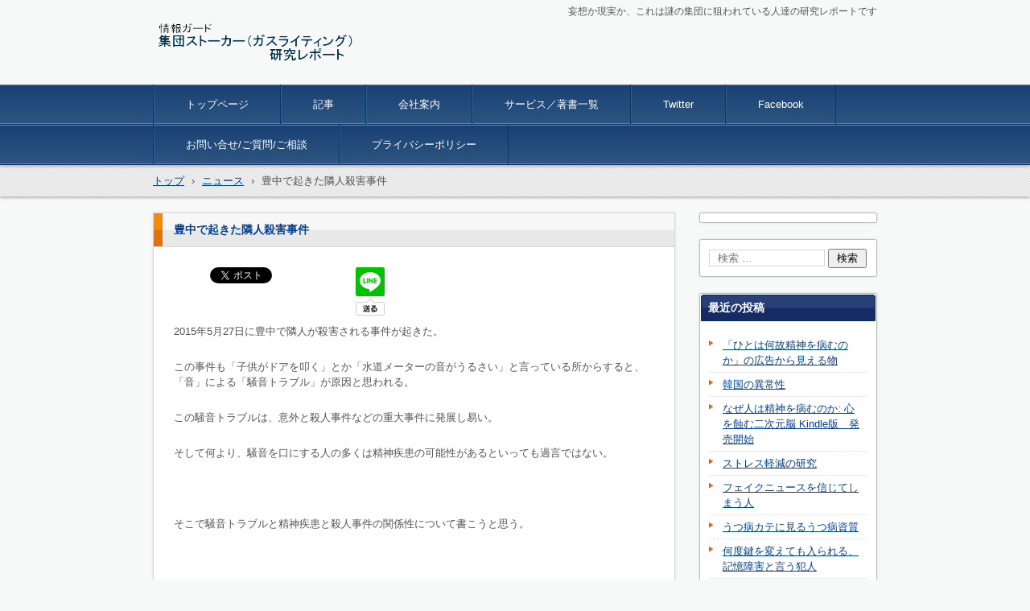

--- FILE ---
content_type: text/html; charset=UTF-8
request_url: https://stalker.johoguard.com/news/%E8%B1%8A%E4%B8%AD%E5%87%BA%E8%B5%B7%E3%81%8D%E3%81%9F%E9%9A%A3%E4%BA%BA%E6%AE%BA%E5%AE%B3%E4%BA%8B%E4%BB%B6/
body_size: 81732
content:
<!DOCTYPE html>
<html lang="ja">
<head>
<meta charset="UTF-8" />
<meta name="viewport" content="width=device-width, initial-scale=1" />
<title>豊中で起きた隣人殺害事件 - 集団ストーカー（ガスライティング）</title>
<link rel="stylesheet" href="https://stalker.johoguard.com/wp-content/themes/hpb18T20150201204553/style.css" type="text/css" />
		<link rel="stylesheet" id="style-hpb18-css" href="https://stalker.johoguard.com/wp-content/themes/hpb18T20150201204553/style-hpb.css" type="text/css" media="all" />
<!--[if lte IE 7]>
<link rel='stylesheet' href="https://stalker.johoguard.com/wp-content/themes/hpb18T20150201204553/style-ie7.css" type='text/css' />
<![endif]-->
<link rel="profile" href="https://gmpg.org/xfn/11" />
<link rel="pingback" href="https://stalker.johoguard.com/xmlrpc.php" />
<!--[if lt IE 9]>
<script src="https://stalker.johoguard.com/wp-content/themes/hpb18T20150201204553/js/html5.js" type="text/javascript"></script>
<![endif]-->


	<!-- This site is optimized with the Yoast SEO plugin v14.1 - https://yoast.com/wordpress/plugins/seo/ -->
	<meta name="robots" content="index, follow" />
	<meta name="googlebot" content="index, follow, max-snippet:-1, max-image-preview:large, max-video-preview:-1" />
	<meta name="bingbot" content="index, follow, max-snippet:-1, max-image-preview:large, max-video-preview:-1" />
	<link rel="canonical" href="https://stalker.johoguard.com/news/豊中出起きた隣人殺害事件/" />
	<meta property="og:locale" content="ja_JP" />
	<meta property="og:type" content="article" />
	<meta property="og:title" content="豊中で起きた隣人殺害事件 - 集団ストーカー（ガスライティング）" />
	<meta property="og:description" content="ツイート 2015年5月27日に豊中で隣人が殺害される事件が起きた。 この事件も「子供がドアを叩く」とか「水道メーターの音がうるさい」と言っている所からすると、「音」による「騒音トラブル」が原因と思われる。 この騒音トラ [&hellip;]" />
	<meta property="og:url" content="https://stalker.johoguard.com/news/豊中出起きた隣人殺害事件/" />
	<meta property="og:site_name" content="集団ストーカー（ガスライティング）" />
	<meta property="article:modified_time" content="2015-05-30T12:16:27+00:00" />
	<meta name="twitter:card" content="summary_large_image" />
	<script type="application/ld+json" class="yoast-schema-graph">{"@context":"https://schema.org","@graph":[{"@type":"WebSite","@id":"https://stalker.johoguard.com/#website","url":"https://stalker.johoguard.com/","name":"\u96c6\u56e3\u30b9\u30c8\u30fc\u30ab\u30fc\uff08\u30ac\u30b9\u30e9\u30a4\u30c6\u30a3\u30f3\u30b0\uff09","description":"\u5984\u60f3\u304b\u73fe\u5b9f\u304b\u3001\u3053\u308c\u306f\u8b0e\u306e\u96c6\u56e3\u306b\u72d9\u308f\u308c\u3066\u3044\u308b\u4eba\u9054\u306e\u7814\u7a76\u30ec\u30dd\u30fc\u30c8\u3067\u3059","potentialAction":[{"@type":"SearchAction","target":"https://stalker.johoguard.com/?s={search_term_string}","query-input":"required name=search_term_string"}],"inLanguage":"ja"},{"@type":"WebPage","@id":"https://stalker.johoguard.com/news/%e8%b1%8a%e4%b8%ad%e5%87%ba%e8%b5%b7%e3%81%8d%e3%81%9f%e9%9a%a3%e4%ba%ba%e6%ae%ba%e5%ae%b3%e4%ba%8b%e4%bb%b6/#webpage","url":"https://stalker.johoguard.com/news/%e8%b1%8a%e4%b8%ad%e5%87%ba%e8%b5%b7%e3%81%8d%e3%81%9f%e9%9a%a3%e4%ba%ba%e6%ae%ba%e5%ae%b3%e4%ba%8b%e4%bb%b6/","name":"\u8c4a\u4e2d\u3067\u8d77\u304d\u305f\u96a3\u4eba\u6bba\u5bb3\u4e8b\u4ef6 - \u96c6\u56e3\u30b9\u30c8\u30fc\u30ab\u30fc\uff08\u30ac\u30b9\u30e9\u30a4\u30c6\u30a3\u30f3\u30b0\uff09","isPartOf":{"@id":"https://stalker.johoguard.com/#website"},"datePublished":"2015-05-29T11:10:07+00:00","dateModified":"2015-05-30T12:16:27+00:00","inLanguage":"ja","potentialAction":[{"@type":"ReadAction","target":["https://stalker.johoguard.com/news/%e8%b1%8a%e4%b8%ad%e5%87%ba%e8%b5%b7%e3%81%8d%e3%81%9f%e9%9a%a3%e4%ba%ba%e6%ae%ba%e5%ae%b3%e4%ba%8b%e4%bb%b6/"]}]}]}</script>
	<!-- / Yoast SEO plugin. -->


<link rel='dns-prefetch' href='//secure.gravatar.com' />
<link rel='dns-prefetch' href='//s.w.org' />
<link rel="alternate" type="application/rss+xml" title="集団ストーカー（ガスライティング） &raquo; フィード" href="https://stalker.johoguard.com/feed/" />
<link rel="alternate" type="application/rss+xml" title="集団ストーカー（ガスライティング） &raquo; コメントフィード" href="https://stalker.johoguard.com/comments/feed/" />
<link rel="alternate" type="application/rss+xml" title="集団ストーカー（ガスライティング） &raquo; 豊中で起きた隣人殺害事件 のコメントのフィード" href="https://stalker.johoguard.com/news/%e8%b1%8a%e4%b8%ad%e5%87%ba%e8%b5%b7%e3%81%8d%e3%81%9f%e9%9a%a3%e4%ba%ba%e6%ae%ba%e5%ae%b3%e4%ba%8b%e4%bb%b6/feed/" />
		<script type="text/javascript">
			window._wpemojiSettings = {"baseUrl":"https:\/\/s.w.org\/images\/core\/emoji\/12.0.0-1\/72x72\/","ext":".png","svgUrl":"https:\/\/s.w.org\/images\/core\/emoji\/12.0.0-1\/svg\/","svgExt":".svg","source":{"concatemoji":"https:\/\/stalker.johoguard.com\/wp-includes\/js\/wp-emoji-release.min.js?ver=5.4.18"}};
			/*! This file is auto-generated */
			!function(e,a,t){var n,r,o,i=a.createElement("canvas"),p=i.getContext&&i.getContext("2d");function s(e,t){var a=String.fromCharCode;p.clearRect(0,0,i.width,i.height),p.fillText(a.apply(this,e),0,0);e=i.toDataURL();return p.clearRect(0,0,i.width,i.height),p.fillText(a.apply(this,t),0,0),e===i.toDataURL()}function c(e){var t=a.createElement("script");t.src=e,t.defer=t.type="text/javascript",a.getElementsByTagName("head")[0].appendChild(t)}for(o=Array("flag","emoji"),t.supports={everything:!0,everythingExceptFlag:!0},r=0;r<o.length;r++)t.supports[o[r]]=function(e){if(!p||!p.fillText)return!1;switch(p.textBaseline="top",p.font="600 32px Arial",e){case"flag":return s([127987,65039,8205,9895,65039],[127987,65039,8203,9895,65039])?!1:!s([55356,56826,55356,56819],[55356,56826,8203,55356,56819])&&!s([55356,57332,56128,56423,56128,56418,56128,56421,56128,56430,56128,56423,56128,56447],[55356,57332,8203,56128,56423,8203,56128,56418,8203,56128,56421,8203,56128,56430,8203,56128,56423,8203,56128,56447]);case"emoji":return!s([55357,56424,55356,57342,8205,55358,56605,8205,55357,56424,55356,57340],[55357,56424,55356,57342,8203,55358,56605,8203,55357,56424,55356,57340])}return!1}(o[r]),t.supports.everything=t.supports.everything&&t.supports[o[r]],"flag"!==o[r]&&(t.supports.everythingExceptFlag=t.supports.everythingExceptFlag&&t.supports[o[r]]);t.supports.everythingExceptFlag=t.supports.everythingExceptFlag&&!t.supports.flag,t.DOMReady=!1,t.readyCallback=function(){t.DOMReady=!0},t.supports.everything||(n=function(){t.readyCallback()},a.addEventListener?(a.addEventListener("DOMContentLoaded",n,!1),e.addEventListener("load",n,!1)):(e.attachEvent("onload",n),a.attachEvent("onreadystatechange",function(){"complete"===a.readyState&&t.readyCallback()})),(n=t.source||{}).concatemoji?c(n.concatemoji):n.wpemoji&&n.twemoji&&(c(n.twemoji),c(n.wpemoji)))}(window,document,window._wpemojiSettings);
		</script>
		<style type="text/css">
img.wp-smiley,
img.emoji {
	display: inline !important;
	border: none !important;
	box-shadow: none !important;
	height: 1em !important;
	width: 1em !important;
	margin: 0 .07em !important;
	vertical-align: -0.1em !important;
	background: none !important;
	padding: 0 !important;
}
</style>
	<link rel='stylesheet' id='wp-block-library-css'  href='https://stalker.johoguard.com/wp-includes/css/dist/block-library/style.min.css?ver=5.4.18' type='text/css' media='all' />
<style id='wp-block-library-inline-css' type='text/css'>
.has-text-align-justify{text-align:justify;}
</style>
<link rel='stylesheet' id='hpb_social_style-css'  href='https://stalker.johoguard.com/wp-content/plugins/hpbtool/hpb_social.css?ver=5.4.18' type='text/css' media='all' />
<link rel='stylesheet' id='jetpack_css-css'  href='https://stalker.johoguard.com/wp-content/plugins/jetpack/css/jetpack.css?ver=8.5.3' type='text/css' media='all' />
<script>if (document.location.protocol != "https:") {document.location = document.URL.replace(/^http:/i, "https:");}</script><script type='text/javascript' src='https://stalker.johoguard.com/wp-includes/js/jquery/jquery.js?ver=1.12.4-wp'></script>
<script type='text/javascript' src='https://stalker.johoguard.com/wp-includes/js/jquery/jquery-migrate.min.js?ver=1.4.1'></script>
<link rel='https://api.w.org/' href='https://stalker.johoguard.com/wp-json/' />
<link rel="EditURI" type="application/rsd+xml" title="RSD" href="https://stalker.johoguard.com/xmlrpc.php?rsd" />
<link rel="wlwmanifest" type="application/wlwmanifest+xml" href="https://stalker.johoguard.com/wp-includes/wlwmanifest.xml" /> 
<meta name="generator" content="WordPress 5.4.18" />
<link rel="alternate" type="application/json+oembed" href="https://stalker.johoguard.com/wp-json/oembed/1.0/embed?url=https%3A%2F%2Fstalker.johoguard.com%2Fnews%2F%25e8%25b1%258a%25e4%25b8%25ad%25e5%2587%25ba%25e8%25b5%25b7%25e3%2581%258d%25e3%2581%259f%25e9%259a%25a3%25e4%25ba%25ba%25e6%25ae%25ba%25e5%25ae%25b3%25e4%25ba%258b%25e4%25bb%25b6%2F" />
<link rel="alternate" type="text/xml+oembed" href="https://stalker.johoguard.com/wp-json/oembed/1.0/embed?url=https%3A%2F%2Fstalker.johoguard.com%2Fnews%2F%25e8%25b1%258a%25e4%25b8%25ad%25e5%2587%25ba%25e8%25b5%25b7%25e3%2581%258d%25e3%2581%259f%25e9%259a%25a3%25e4%25ba%25ba%25e6%25ae%25ba%25e5%25ae%25b3%25e4%25ba%258b%25e4%25bb%25b6%2F&#038;format=xml" />
<script type="text/javascript"><!--
jQuery(document).ready(function(){
if (jQuery("[name='hpb_plugin_form']").find("[required]")[0]) {
required_param = "";
jQuery("[name='hpb_plugin_form']").find("[required]").each(function(){
	if(required_param != ""){
		required_param += ","; 
	}
	required_param += jQuery(this).attr("name");
});
inputHidden = jQuery("<input>").attr("type", "hidden").attr("name", "hpb_required").attr("value", required_param);
jQuery("[name='hpb_plugin_form']").append(inputHidden);
}});
--></script>
<meta property="og:title" content="豊中で起きた隣人殺害事件 | 集団ストーカー（ガスライティング）"/>
<meta property="og:url" content="https://stalker.johoguard.com/news/%e8%b1%8a%e4%b8%ad%e5%87%ba%e8%b5%b7%e3%81%8d%e3%81%9f%e9%9a%a3%e4%ba%ba%e6%ae%ba%e5%ae%b3%e4%ba%8b%e4%bb%b6/"/>
<meta property="og:image" content="https://stalker.johoguard.com/wp-content/themes/hpb18T20150201204553/screenshot.jpg"/>
<meta property="og:description" content="ツイート 2015年5月27日に豊中で隣人が殺害される事件が起きた。 この事件も「子供がドアを叩く」とか「水道メーターの音がうるさい」と言っている所からすると、「音」による「騒音トラブル」が原因と思われる。 この騒音トラ [&hellip;]"/>
<meta property="og:site_name" content="集団ストーカー（ガスライティング）"/>
<meta property="og:type" content="article"/>
<script>
  (function(i,s,o,g,r,a,m){i['GoogleAnalyticsObject']=r;i[r]=i[r]||function(){
  (i[r].q=i[r].q||[]).push(arguments)},i[r].l=1*new Date();a=s.createElement(o),
  m=s.getElementsByTagName(o)[0];a.async=1;a.src=g;m.parentNode.insertBefore(a,m)
  })(window,document,'script','//www.google-analytics.com/analytics.js','ga');

  ga('create', 'UA-118745323-2', 'auto');
  ga('send', 'pageview');

</script>

<link rel='dns-prefetch' href='//v0.wordpress.com'/>
<style type='text/css'>img#wpstats{display:none}</style><style type="text/css">.recentcomments a{display:inline !important;padding:0 !important;margin:0 !important;}</style><style type="text/css">.broken_link, a.broken_link {
	text-decoration: line-through;
}</style><!-- hpb SEO - start -->
<meta name="description" content="2015年5月27日に豊中で隣人が殺害される事件が起きた。この事件も「子供がドアを叩く」とか「水道メーターの音がうるさい」と言っている所からすると、「音」による「騒音トラブル」が原因と思われる。この騒音トラブルは、意外と殺人事件などの重大事件に発展し易い。" />
<meta name="keywords" content="騒音トラブル,ご近所トラブル,集団ストーカー,ガスライティング,テクノロジー犯罪,,被害妄想,監視妄想," />
<!-- hpb SEO - end   -->
</head>

<body data-rsssl=1 id="hpb-wp-18-31-10" class="news-template-default single single-news postid-231">
<div id="page" class="hfeed site">
		<header id="masthead" class="site-header" role="banner">
		<div id="masthead-inner">
			<div class="site-branding">
				<h1 class="site-title"><a href="https://stalker.johoguard.com/" title="集団ストーカー（ガスライティング）" id="hpb-site-title" rel="home">集団ストーカー（ガスライティング）</a></h1>
				<h2 id="hpb-site-desc" class="site-description">妄想か現実か、これは謎の集団に狙われている人達の研究レポートです</h2>
			</div>

			<div id="hpb-header-extra1"></div>
			
			<nav id="site-navigation" class="navigation-main" role="navigation">
				<h1 class="menu-toggle">メニュー</h1>
				<div class="screen-reader-text skip-link"><a href="#content" title="コンテンツへスキップ">コンテンツへスキップ</a></div>
				<ul id="menu-subnav" class="menu"><li id="menu-item-499" class="menu-item menu-item-type-post_type menu-item-object-page menu-item-home menu-item-499"><a href="https://stalker.johoguard.com/">トップページ</a></li>
<li id="menu-item-504" class="menu-item menu-item-type-post_type menu-item-object-page menu-item-504"><a href="https://stalker.johoguard.com/ea/">記事</a></li>
<li id="menu-item-503" class="menu-item menu-item-type-post_type menu-item-object-page menu-item-503"><a href="https://stalker.johoguard.com/ascaea/">会社案内</a></li>
<li id="menu-item-501" class="menu-item menu-item-type-post_type menu-item-object-page menu-item-501"><a href="https://stalker.johoguard.com/auafafaieaeaee/">サービス／著書一覧</a></li>
<li id="menu-item-505" class="menu-item menu-item-type-custom menu-item-object-custom menu-item-505"><a href="https://twitter.com/komaki_kazuto">Twitter</a></li>
<li id="menu-item-506" class="menu-item menu-item-type-custom menu-item-object-custom menu-item-506"><a href="https://www.facebook.com/johoguard">Facebook</a></li>
<li id="menu-item-500" class="menu-item menu-item-type-post_type menu-item-object-page menu-item-500"><a href="https://stalker.johoguard.com/asaaaaaeaace/">お問い合せ/ご質問/ご相談</a></li>
<li id="menu-item-502" class="menu-item menu-item-type-post_type menu-item-object-page menu-item-502"><a href="https://stalker.johoguard.com/afafaafaafafafaaf/">プライバシーポリシー</a></li>
</ul>			</nav><!-- #site-navigation -->

					</div><!-- #masthead-inner -->

		
<!-- breadcrumb list -->
<div id="breadcrumb-list">
	<div itemscope itemtype="http://data-vocabulary.org/Breadcrumb">
		<a href="https://stalker.johoguard.com" itemprop="url"><span itemprop="title">トップ</span></a>
	</div>
	<div>&rsaquo;</div>

						<div itemscope itemtype="http://data-vocabulary.org/Breadcrumb">        
 				<a href="https://stalker.johoguard.com/news/" itemprop="url"><span itemprop="title">ニュース</span></a>
			</div>
			<div>&rsaquo;</div>
							<div>豊中で起きた隣人殺害事件</div>
			</div>
<!-- breadcrumb list end -->	</header><!-- #masthead -->

	<div id="main" class="site-main">

	<div id="primary" class="content-area">
		<div id="content" class="site-content" role="main">

		
			
<article id="post-231" class="post-231 news type-news status-publish hentry">
	<header class="entry-header">
		<h1 class="entry-title">豊中で起きた隣人殺害事件</h1>
	</header><!-- .entry-header -->

	<div class="entry-content">
		<div class="hpb_social"><div id="fb-root"></div>
<script>(function(d, s, id) {
  var js, fjs = d.getElementsByTagName(s)[0];
  if (d.getElementById(id)) return;
  js = d.createElement(s); js.id = id;
  js.src = "//connect.facebook.net/ja_JP/all.js#xfbml=1";
  fjs.parentNode.insertBefore(js, fjs);
}(document, 'script', 'facebook-jssdk'));</script>
<div class="fb-like" data-send="false" data-layout="box_count" data-width="75" data-show-faces="false"></div>
<div><div class="g-plusone"  data-size="tall"  ></div>
<script type="text/javascript">
  window.___gcfg = {lang: 'ja'};
  (function() {
    var po = document.createElement('script'); po.type = 'text/javascript'; po.async = true;
    po.src = 'https://apis.google.com/js/plusone.js';
    var s = document.getElementsByTagName('script')[0]; s.parentNode.insertBefore(po, s);
  })();
</script></div><div><a href="https://twitter.com/share" class="twitter-share-button" data-lang="ja" data-count="vertical">ツイート</a><script>!function(d,s,id){var js,fjs=d.getElementsByTagName(s)[0];if(!d.getElementById(id)){js=d.createElement(s);js.id=id;js.src="//platform.twitter.com/widgets.js";fjs.parentNode.insertBefore(js,fjs);}}(document,"script","twitter-wjs");</script></div>
<div><a href="http://b.hatena.ne.jp/entry/https://stalker.johoguard.com/news/%e8%b1%8a%e4%b8%ad%e5%87%ba%e8%b5%b7%e3%81%8d%e3%81%9f%e9%9a%a3%e4%ba%ba%e6%ae%ba%e5%ae%b3%e4%ba%8b%e4%bb%b6/" class="hatena-bookmark-button" data-hatena-bookmark-title="豊中で起きた隣人殺害事件" data-hatena-bookmark-layout="vertical" title="このエントリーをはてなブックマークに追加"><img src="https://b.st-hatena.com/images/entry-button/button-only.gif" alt="このエントリーをはてなブックマークに追加" width="20" height="20" style="border: none;" /></a><script type="text/javascript" src="https://b.st-hatena.com/js/bookmark_button.js" charset="utf-8" async="async"></script></div>
<div><a href="http://line.me/R/msg/text/?%E8%B1%8A%E4%B8%AD%E3%81%A7%E8%B5%B7%E3%81%8D%E3%81%9F%E9%9A%A3%E4%BA%BA%E6%AE%BA%E5%AE%B3%E4%BA%8B%E4%BB%B6%0D%0Ahttps%3A%2F%2Fstalker.johoguard.com%2Fnews%2F%25e8%25b1%258a%25e4%25b8%25ad%25e5%2587%25ba%25e8%25b5%25b7%25e3%2581%258d%25e3%2581%259f%25e9%259a%25a3%25e4%25ba%25ba%25e6%25ae%25ba%25e5%25ae%25b3%25e4%25ba%258b%25e4%25bb%25b6%2F" class="send-by-line-button" target="blank"><img src="https://stalker.johoguard.com/wp-content/plugins/hpbtool/image/social_button/linebutton_vertical.png" width="36" height="60" alt="LINEで送る" style="border:none; width:36px !important; height:60px !important;"></a></div>
</div>
<p>2015年5月27日に豊中で隣人が殺害される事件が起きた。</p>
<p>この事件も「子供がドアを叩く」とか「水道メーターの音がうるさい」と言っている所からすると、「音」による「騒音トラブル」が原因と思われる。</p>
<p>この騒音トラブルは、意外と殺人事件などの重大事件に発展し易い。</p>
<p>そして何より、騒音を口にする人の多くは精神疾患の可能性があるといっても過言ではない。</p>
<p>&nbsp;</p>
<p>そこで騒音トラブルと精神疾患と殺人事件の関係性について書こうと思う。</p>
<p>&nbsp;</p>
<p>まず騒音に関してだが、誰もが同様に騒音と感じる様なものは別として、他者には気にもならない程の音を「騒音」と言う人は、その時点で脳の損傷が疑われるのだ。</p>
<p>&nbsp;</p>
<p>参考になるのは、脳卒中を経験した脳科学者「ジル・ボルティー・テーラー」の証言だ。</p>
<p>脳卒中は脳の血管が詰まったり破れたりする事で、脳細胞に栄養が行き渡らなくなり脳細胞が死滅して行く病気である。</p>
<p>その脳卒中になった「ジル・ボルティー・テーラー」がその時の様子を語っているのだが、その中に騒音トラブルに関係する証言が含まれている。</p>
<p>彼女は「シャワーの音がまるで滝の様な轟音に聞こえた」と語っている。</p>
<p>これと同じ様な現象が、被害妄想や精神疾患を持つ者にも起きている事は経験上知っていたが、双極性障害を発症した後輩とのやり取りである程度詳細な所まで分かっている。</p>
<p>&nbsp;</p>
<p>聞こえている音のレベルだが、す通の声で電話で話をすると頭が割れるほど声が響き、ヒソヒソ話程度の声ですら耳が痛いと言う。</p>
<p>声が出るかでないか暗い声でやっと会話が出来たほどだ。</p>
<p>その聴覚過敏も一定ではなく、精神状態によって変化する。</p>
<p>精神が不安定になると酷くなり、精神状態が安定して暫くすると改善される。</p>
<p>強いストレスを感じている時ほど強く症状が出るので、何に対してストレスを感じているのか探りやすい面もある。</p>
<p>&nbsp;</p>
<p>さて、これらの例から、脳卒中と双極性障害などの精神疾患で、同じ聴覚過敏の症状が起きている事が分かると思う。</p>
<p>その発症メカニズムに違いは有るのか？と言えば、原理的に発症メカニズムは同じである。</p>
<p>精神疾患の原因とされるストレスは、糖質で出来ており継続して分泌され続けると、血流が悪くなり脳細胞胞へ栄養が行き渡らなくなる。</p>
<p>そして脳卒中と同じ様に脳細胞が死滅したり、衰弱する事によって発生する症状が精神疾患である。</p>
<p>違いは急速に死滅して行くか、徐々にダメージを蓄積して行くかの違いしかない。</p>
<p>そして、自分の持つ被害妄想がストレスを生み出し、ストレスと被害妄想の相乗効果で脳細胞へのダメージは深刻な物となって行く。</p>
<p>&nbsp;</p>
<p>殺人に至る攻撃衝動はこのストレスから生み出される。</p>
<p>ストレスは脊椎動物が獲得した天敵から身を守る為の自己防衛システムである。</p>
<p>天敵から身を守るには主に二つの方法がある。</p>
<p>逃げるか、敵を蹴散らすかだ。</p>
<p>通常は天敵から逃げようとする衝動に駆られ、追い詰められれば衝動は闘争に向かう。</p>
<p>&nbsp;</p>
<p>豊中の事件が殺人にまで発展した理由の一つに、エレベーターも関係していると思う。</p>
<p>エレベーターと言う個室に、ストーカー犯と思い込んでいる人と一緒にいる事は、逃げ場を失った状態でもあり、逃走か闘争の間で拮抗していた衝動が攻撃に傾いてしまった可能性が高い。</p>
<p>容疑者は「殺すつもりは無かった」と言っているが、ナイフを持ち被害者をナイフで刺した時点で殺意があると思えるのだが、恐らく本当に殺意は無かったのだと思う。</p>
<p>&nbsp;</p>
<p>それは野性の動物を見れば分かる。</p>
<p>草食動物が天敵に襲われた時、殆どの場合逃げる。</p>
<p>その中で反撃する個体がいる。</p>
<p>しかし、全力で攻撃はしても捕食動物のように止めを刺す事はしない。</p>
<p>全力で攻撃して追い払う事に専念する。</p>
<p>&nbsp;</p>
<p>この容疑者も同じだと思う。</p>
<p>ストーカーの犯人と思いこんでいる相手を全力で攻撃した結果、死に至らしめてしまったのだろう。</p>
<p>ナイフと言う凶器を持って全力で攻撃すれば死ぬ事は目に見えているのだが、脳細胞が死滅していたり衰弱していたりするので、衝動に突き動かされて自制する事は難しいだろう。</p>
<p>&nbsp;</p>
<p>かと言って、精神疾患を理由に減刑する事には同意できない。</p>
<p>衝動に突き動かされたとは言え、罪の重さは重大過ぎる。</p>
<p>&nbsp;</p>
<p>例えば集団ストーカーに狙われていると言っている人でも、それが妄想かもしれないと妄想を消そうと努力している人と、妄想に一直線の人がいる。</p>
<p>妄想かもしれないと、妄想を消そうと努力している人は応援したいと思うが、妄想一直線の人には同情も応援もしたいと思えない。</p>
<p>そもそも、普段からナイフを持ち歩き、自分の妄想で他者の命や幸せを奪った人に、情状の余地は無いと思う。</p>
<p>奪われた命、命を落とした人の未来、そしてその家族の悲しみやこれからの苦労、その償いは精神疾患の有無にかかわらず負わなければならないと思う。</p>
<p>例えるなら、街に出てきた熊は保護され山に返されても、人を襲った熊は事情はどうあれ殺される。</p>
			</div><!-- .entry-content -->

	<footer class="entry-meta">
			<span class="date">2015年5月29日</span>

	
				
		
	

				<span class="sep"> | </span>
		<span class="comments-link"><a href="https://stalker.johoguard.com/news/%e8%b1%8a%e4%b8%ad%e5%87%ba%e8%b5%b7%e3%81%8d%e3%81%9f%e9%9a%a3%e4%ba%ba%e6%ae%ba%e5%ae%b3%e4%ba%8b%e4%bb%b6/#respond">コメントをどうぞ</a></span>
		
			</footer><!-- .entry-meta -->
</article><!-- #post-## -->

				<nav role="navigation" id="nav-below" class="navigation-post">
		<h1 class="screen-reader-text">投稿ナビゲーション</h1>

	
		<div class="nav-previous"><a href="https://stalker.johoguard.com/news/%e3%83%89%e3%83%ad%e3%83%bc%e3%83%b3%e5%b0%91%e5%b9%b4%e3%81%ab%e3%81%a4%e3%81%84%e3%81%a6%e3%83%96%e3%83%ad%e3%82%b0%e3%81%abup/" rel="prev"><span class="meta-nav">&larr;</span> ドローン少年についてブログにUP</a></div>		<div class="nav-next"><a href="https://stalker.johoguard.com/news/%e8%91%97%e6%9b%b8%e3%80%8c%e9%9a%a3%e4%ba%ba%e3%82%af%e3%83%a9%e3%82%a4%e3%82%b7%e3%82%b9-%e3%80%8d-kindle%e7%89%88%e7%99%ba%e5%a3%b2%e9%96%8b%e5%a7%8b/" rel="next">著書「隣人クライシス 」 [Kindle版]発売開始 <span class="meta-nav">&rarr;</span></a></div>
	
	</nav><!-- #nav-below -->
	
			
	<div id="comments" class="comments-area">

	
	
	
		<div id="respond" class="comment-respond">
		<h3 id="reply-title" class="comment-reply-title">コメントを残す <small><a rel="nofollow" id="cancel-comment-reply-link" href="/news/%E8%B1%8A%E4%B8%AD%E5%87%BA%E8%B5%B7%E3%81%8D%E3%81%9F%E9%9A%A3%E4%BA%BA%E6%AE%BA%E5%AE%B3%E4%BA%8B%E4%BB%B6/#respond" style="display:none;">コメントをキャンセル</a></small></h3><form action="https://stalker.johoguard.com/wp-comments-post.php" method="post" id="commentform" class="comment-form"><p class="comment-notes"><span id="email-notes">メールアドレスが公開されることはありません。</span> <span class="required">*</span> が付いている欄は必須項目です</p><p class="comment-form-comment"><label for="comment">コメント</label> <textarea id="comment" name="comment" cols="45" rows="8" maxlength="65525" required="required"></textarea></p><p class="comment-form-author"><label for="author">名前 <span class="required">*</span></label> <input id="author" name="author" type="text" value="" size="30" maxlength="245" required='required' /></p>
<p class="comment-form-email"><label for="email">メール <span class="required">*</span></label> <input id="email" name="email" type="text" value="" size="30" maxlength="100" aria-describedby="email-notes" required='required' /></p>
<p class="comment-form-url"><label for="url">サイト</label> <input id="url" name="url" type="text" value="" size="30" maxlength="200" /></p>
<p class="comment-subscription-form"><input type="checkbox" name="subscribe_blog" id="subscribe_blog" value="subscribe" style="width: auto; -moz-appearance: checkbox; -webkit-appearance: checkbox;" /> <label class="subscribe-label" id="subscribe-blog-label" for="subscribe_blog">新しい投稿をメールで受け取る</label></p><p class="form-submit"><input name="submit" type="submit" id="submit" class="submit" value="コメントを送信" /> <input type='hidden' name='comment_post_ID' value='231' id='comment_post_ID' />
<input type='hidden' name='comment_parent' id='comment_parent' value='0' />
</p><p style="display: none;"><input type="hidden" id="akismet_comment_nonce" name="akismet_comment_nonce" value="a0d5032ca9" /></p><p style="display: none;"><input type="hidden" id="ak_js" name="ak_js" value="136"/></p></form>	</div><!-- #respond -->
	<p class="akismet_comment_form_privacy_notice">このサイトはスパムを低減するために Akismet を使っています。<a href="https://akismet.com/privacy/" target="_blank" rel="nofollow noopener">コメントデータの処理方法の詳細はこちらをご覧ください</a>。</p>
</div><!-- #comments -->

		
		</div><!-- #content -->
	</div><!-- #primary -->

	<div id="sidebar-1">
		<div id="hpb-sidebar-extra"></div>
		<div id="secondary" class="widget-area" role="complementary">
						<aside id="google_translate_widget-2" class="widget widget_google_translate_widget"><div id="google_translate_element"></div></aside><aside id="search-2" class="widget widget_search">	<form method="get" id="searchform" class="searchform" action="https://stalker.johoguard.com/" role="search">
		<label for="s" class="screen-reader-text">検索</label>
		<input type="search" class="field" name="s" value="" id="s" placeholder="検索 &hellip;" />
		<input type="submit" class="submit" id="searchsubmit" value="検索" />
	</form>
</aside>		<aside id="recent-posts-2" class="widget widget_recent_entries">		<h1 class="widget-title">最近の投稿</h1>		<ul>
											<li>
					<a href="https://stalker.johoguard.com/%e3%80%8c%e3%81%b2%e3%81%a8%e3%81%af%e4%bd%95%e6%95%85%e7%b2%be%e7%a5%9e%e3%82%92%e7%97%85%e3%82%80%e3%81%ae%e3%81%8b%e3%80%8d%e3%81%ae%e5%ba%83%e5%91%8a%e3%81%8b%e3%82%89%e8%a6%8b%e3%81%88%e3%82%8b/">「ひとは何故精神を病むのか」の広告から見える物</a>
									</li>
											<li>
					<a href="https://stalker.johoguard.com/%e9%9f%93%e5%9b%bd%e3%81%ae%e7%95%b0%e5%b8%b8%e6%80%a7/">韓国の異常性</a>
									</li>
											<li>
					<a href="https://stalker.johoguard.com/%e3%81%aa%e3%81%9c%e4%ba%ba%e3%81%af%e7%b2%be%e7%a5%9e%e3%82%92%e7%97%85%e3%82%80%e3%81%ae%e3%81%8b-%e5%bf%83%e3%82%92%e8%9d%95%e3%82%80%e4%ba%8c%e6%ac%a1%e5%85%83%e8%84%b3-kindle%e7%89%88%e3%80%80/">なぜ人は精神を病むのか: 心を蝕む二次元脳 Kindle版　発売開始</a>
									</li>
											<li>
					<a href="https://stalker.johoguard.com/%e3%82%b9%e3%83%88%e3%83%ac%e3%82%b9%e8%bb%bd%e6%b8%9b%e3%81%ae%e7%a0%94%e7%a9%b6/">ストレス軽減の研究</a>
									</li>
											<li>
					<a href="https://stalker.johoguard.com/%e3%83%95%e3%82%a7%e3%82%a4%e3%82%af%e3%83%8b%e3%83%a5%e3%83%bc%e3%82%b9%e3%82%92%e4%bf%a1%e3%81%98%e3%81%a6%e3%81%97%e3%81%be%e3%81%86%e4%ba%ba/">フェイクニュースを信じてしまう人</a>
									</li>
											<li>
					<a href="https://stalker.johoguard.com/%e3%81%86%e3%81%a4%e7%97%85%e3%82%ab%e3%83%86%e3%81%ab%e8%a6%8b%e3%82%8b%e3%81%86%e3%81%a4%e7%97%85%e8%b3%87%e8%b3%aa/">うつ病カテに見るうつ病資質</a>
									</li>
											<li>
					<a href="https://stalker.johoguard.com/%e4%bd%95%e5%ba%a6%e9%8d%b5%e3%82%92%e5%a4%89%e3%81%88%e3%81%a6%e3%82%82%e5%85%a5%e3%82%89%e3%82%8c%e3%82%8b%e3%80%81%e8%a8%98%e6%86%b6%e9%9a%9c%e5%ae%b3%e3%81%a8%e8%a8%80%e3%81%86%e7%8a%af%e4%ba%ba/">何度鍵を変えても入られる、記憶障害と言う犯人</a>
									</li>
											<li>
					<a href="https://stalker.johoguard.com/%e7%b5%b1%e5%90%88%e5%a4%b1%e8%aa%bf%e7%97%87%e3%81%a8%e9%9b%86%e5%9b%a3%e3%82%b9%e3%83%88%e3%83%bc%e3%82%ab%e3%83%bc%e5%a6%84%e6%83%b3%e3%81%af%e5%88%a5%e7%89%a9/">統合失調症と集団ストーカー妄想は別物</a>
									</li>
											<li>
					<a href="https://stalker.johoguard.com/%e9%a8%92%e9%9f%b3%e3%81%ae%e7%84%a1%e3%81%84%e7%94%9f%e6%b4%bb%e9%a8%92%e9%9f%b3%e3%83%88%e3%83%a9%e3%83%96%e3%83%ab/">騒音の無い生活騒音トラブル</a>
									</li>
											<li>
					<a href="https://stalker.johoguard.com/%e5%b9%bb%e8%81%b4%e3%82%84%e8%a2%ab%e5%ae%b3%e5%a6%84%e6%83%b3%e3%81%af%e7%b5%b1%e5%90%88%e5%a4%b1%e8%aa%bf%e7%97%87%e7%89%b9%e6%9c%89%e3%81%ae%e7%97%87%e7%8a%b6%e3%81%a7%e3%81%af%e7%84%a1%e3%81%84/">幻聴の研究　幻聴や被害妄想は統合失調症特有の症状では無い</a>
									</li>
											<li>
					<a href="https://stalker.johoguard.com/%e3%81%93%e3%82%8c%e3%81%8c%e6%9c%ac%e5%bd%93%e3%81%ae%e5%b7%a5%e4%bd%9c%e3%81%a0%e3%82%8d%e3%81%86/">これが本当の工作だろう</a>
									</li>
											<li>
					<a href="https://stalker.johoguard.com/%e6%b7%a1%e8%b7%af%e5%b3%b65%e4%ba%ba%e6%ae%ba%e5%ae%b3%e4%ba%8b%e4%bb%b6%e3%81%ae%e5%88%9d%e5%85%ac%e5%88%a4%e3%81%8c%e5%a7%8b%e3%81%be%e3%81%a3%e3%81%9f/">淡路島5人殺害事件の初公判が始まった</a>
									</li>
											<li>
					<a href="https://stalker.johoguard.com/aska%e8%bb%a2%e9%99%a2%e3%81%ae%e7%90%86%e7%94%b1%e3%81%ab%e5%85%b1%e4%be%9d%e5%ad%98/">ASKA転院の理由に共依存</a>
									</li>
											<li>
					<a href="https://stalker.johoguard.com/ar%e7%9b%97%e6%92%ae%e3%81%a8%e3%81%84%e3%81%86%e8%a8%80%e8%91%89%e3%81%8b%e3%82%89%e8%a6%8b%e3%81%88%e3%82%8baska%e3%81%ae%e7%8a%b6%e6%85%8b/">AR盗撮という言葉から見えるASKAの状態</a>
									</li>
											<li>
					<a href="https://stalker.johoguard.com/aska%e9%80%ae%e6%8d%95/">ASKA逮捕</a>
									</li>
											<li>
					<a href="https://stalker.johoguard.com/%e8%b1%8a%e6%b4%b2%e5%a0%b1%e9%81%93%e3%81%ab%e8%a6%8b%e3%82%8b%e6%83%85%e5%a0%b1%e3%81%ae%e9%9d%9e%e5%af%be%e7%a7%b0%e6%80%a7%e3%81%ab%e6%96%bc%e3%81%91%e3%82%8b%e5%bf%83%e7%90%86/">豊洲報道に見る情報の非対称性に於ける心理</a>
									</li>
											<li>
					<a href="https://stalker.johoguard.com/%e8%a2%ab%e5%ae%b3%e5%a6%84%e6%83%b3%e3%81%ae%e7%b3%bb%e7%b5%b1%e3%81%a8%e5%82%be%e5%90%91%e3%81%a8%e9%9b%86%e5%9b%a3%e3%82%b9%e3%83%88%e3%83%bc%e3%82%ab%e3%83%bc%e5%a6%84%e6%83%b3/">被害妄想の系統と傾向と集団ストーカー妄想</a>
									</li>
											<li>
					<a href="https://stalker.johoguard.com/aska%e3%81%ae%e3%83%96%e3%83%ad%e3%82%b0/">ASKAのブログ</a>
									</li>
											<li>
					<a href="https://stalker.johoguard.com/%e5%bd%93%e4%ba%8b%e8%80%85%e3%81%bb%e3%81%a9%e7%9c%9f%e5%ae%9f%e3%81%af%e8%a6%8b%e3%81%88%e3%81%aa%e3%81%84/">当事者ほど真実は見えない</a>
									</li>
											<li>
					<a href="https://stalker.johoguard.com/%e4%bb%96%e8%80%85%e3%81%af%e8%87%aa%e5%88%86%e3%82%92%e6%98%a0%e3%81%99%e9%8f%a1/">他者は自分を映す鏡</a>
									</li>
											<li>
					<a href="https://stalker.johoguard.com/%e8%a2%ab%e5%ae%b3%e5%a6%84%e6%83%b3%e3%81%af%e6%9b%96%e6%98%a7%e6%80%a7/">被害妄想は曖昧性</a>
									</li>
											<li>
					<a href="https://stalker.johoguard.com/%e3%81%a8%e3%81%82%e3%82%8b%e9%9b%86%e5%9b%a3%e3%82%b9%e3%83%88%e3%83%bc%e3%82%ab%e3%83%bc%e7%b3%bb%e3%81%ae%e5%9b%a3%e4%bd%93%e3%81%ab%e5%af%be%e3%81%99%e3%82%8b%e5%91%8a%e7%99%ba%e3%83%a1%e3%83%bc/">とある集団ストーカー系の団体に対する告発メール</a>
									</li>
											<li>
					<a href="https://stalker.johoguard.com/%e3%80%8c%e8%a2%ab%e5%ae%b3%e5%a6%84%e6%83%b3%e8%a7%a3%e4%bd%93%e6%96%b0%e6%9b%b8-%e8%a2%ab%e5%ae%b3%e5%a6%84%e6%83%b3%e3%82%92%e7%9f%a5%e3%82%8a%e5%85%8b%e6%9c%8d%e3%81%99%e3%82%8b%e3%80%8d%e3%81%ae/">「被害妄想解体新書: 被害妄想を知り克服する」の概略</a>
									</li>
											<li>
					<a href="https://stalker.johoguard.com/%e3%80%8c%e8%a2%ab%e5%ae%b3%e5%a6%84%e6%83%b3%e8%a7%a3%e4%bd%93%e6%96%b0%e6%9b%b8-%e8%a2%ab%e5%ae%b3%e5%a6%84%e6%83%b3%e3%82%92%e7%9f%a5%e3%82%8a%e5%85%8b%e6%9c%8d%e3%81%99%e3%82%8b%e3%80%8d%e7%99%ba/">「被害妄想解体新書: 被害妄想を知り克服する」発売開始！</a>
									</li>
											<li>
					<a href="https://stalker.johoguard.com/%e5%ae%a2%e8%a6%b3%e8%a6%96%e3%82%92%e5%8f%96%e3%82%8a%e6%88%bb%e3%81%99%e7%82%ba%e3%81%ab/">客観視を取り戻す為に</a>
									</li>
											<li>
					<a href="https://stalker.johoguard.com/%e9%9b%86%e5%9b%a3%e3%82%b9%e3%83%88%e3%83%bc%e3%82%ab%e3%83%bc%e3%81%a8%e8%a8%80%e3%81%86%e6%80%9d%e6%83%b3%e3%82%92%e7%9f%a5%e3%82%89%e3%81%aa%e3%81%84%e4%ba%ba%e3%81%ae%e7%82%ba%e3%81%ae%e8%aa%ac/">集団ストーカーと言う思想を知らない人の為の説明</a>
									</li>
											<li>
					<a href="https://stalker.johoguard.com/%e6%b8%85%e6%b0%b4%e7%94%b1%e8%b2%b4%e5%ad%90%e3%81%95%e3%82%93%e3%81%ae%e9%9f%b3%e5%a3%b0%e3%81%ae%e5%88%86%e6%9e%90/">清水由貴子さんの音声の分析</a>
									</li>
											<li>
					<a href="https://stalker.johoguard.com/%e9%9b%86%e5%9b%a3%e3%82%b9%e3%83%88%e3%83%bc%e3%82%ab%e3%83%bc%e5%a6%84%e6%83%b3%e3%81%af%e6%b2%bb%e7%99%82%e3%81%a7%e6%b2%bb%e3%81%99%e3%81%93%e3%81%a8%e3%81%af%e5%9b%b0%e9%9b%a3/">集団ストーカー妄想は治療で治す事が困難な理由</a>
									</li>
											<li>
					<a href="https://stalker.johoguard.com/%e9%9b%86%e5%9b%a3%e3%82%b9%e3%83%88%e3%83%bc%e3%82%ab%e3%83%bc%ef%bc%88%e3%82%ac%e3%82%b9%e3%83%a9%e3%82%a4%e3%83%86%e3%82%a3%e3%83%b3%e3%82%b0%ef%bc%8913%e5%b9%b4%e9%96%93%e3%81%ae%e7%a0%94%e7%a9%b6/">集団ストーカー（ガスライティング）13年間の研究レポート</a>
									</li>
											<li>
					<a href="https://stalker.johoguard.com/%e5%b9%bb%e8%81%b4%e3%81%8c%e8%81%9e%e3%81%88%e3%82%8b%e4%ba%ba%e3%81%ae%e5%88%a4%e5%ae%9a%e6%96%b9%e6%b3%95%e3%82%92%e8%80%83%e6%a1%88%e3%81%97%e3%81%9f/">幻聴が聞える人の判定方法を考案した（隣人トラブル）</a>
									</li>
					</ul>
		</aside><aside id="linkcat-42" class="widget widget_links"><h1 class="widget-title">著書紹介</h1>
	<ul class='xoxo blogroll'>
<li><a href="http://www.amazon.co.jp/dp/B01ABDM0LW" rel="me" title="うつ病や統合失調症の治療を受けても被害妄想が無くならない、この本はそんなお悩みをお抱えている方の為の本です。  治療を受けても被害妄想が無くならないのは何故でしょう？何故 被害妄想は起きるのでしょうか？そもそも被害妄想は病気の症状なのでしょうか？  治療を受けても被害妄想が無くならない方は、そこから見直すべきではないのでしょうか？  この本は、被害妄想が何故起きるのか、何をどうすれば被害妄想が消えるのかを書いています。  被害妄想でお悩みの方は、ぜひ一度ご覧ください。"><img src="https://ecx.images-amazon.com/images/I/410kOV0RvHL._AA324_PIkin4,BottomRight,-60,22_AA346_SH20_OU09_.jpg"  alt="被害妄想解体新書: 被害妄想を知り克服する"  title="うつ病や統合失調症の治療を受けても被害妄想が無くならない、この本はそんなお悩みをお抱えている方の為の本です。  治療を受けても被害妄想が無くならないのは何故でしょう？何故 被害妄想は起きるのでしょうか？そもそも被害妄想は病気の症状なのでしょうか？  治療を受けても被害妄想が無くならない方は、そこから見直すべきではないのでしょうか？  この本は、被害妄想が何故起きるのか、何をどうすれば被害妄想が消えるのかを書いています。  被害妄想でお悩みの方は、ぜひ一度ご覧ください。" /> 被害妄想解体新書: 被害妄想を知り克服する</a></li>
<li><a href="http://www.amazon.co.jp/dp/B00I1II8JS" rel="me" title="被害妄想にお悩みの方や、ご家族に被害妄想を抱かれている方は、ご近所や会社の人に嫌がらせをされるとか、留守中に誰かに侵入されているとかの言動に日々翻弄されているかと思います。  場合によっては「集団ストーカーに狙われている」とか「テクノロジー犯罪に巻き込まれている」「ガスライティングをされている」など、聞きなれない言葉が飛び出したりします。  この本はそうした被害妄想の原理を体験できる形でご説明し、被害妄想の人の見えている世界を疑似体験する事で、被害妄想を抱く人の見えている世界を理解し、その上でその原理や原"><img src="https://ecx.images-amazon.com/images/I/51INtPkAl5L._AA324_PIkin4,BottomRight,-60,22_AA346_SH20_OU09_.jpg"  alt="集団ストーカーと言う被害妄想ガスライティングと言うマインドコントロール"  title="被害妄想にお悩みの方や、ご家族に被害妄想を抱かれている方は、ご近所や会社の人に嫌がらせをされるとか、留守中に誰かに侵入されているとかの言動に日々翻弄されているかと思います。  場合によっては「集団ストーカーに狙われている」とか「テクノロジー犯罪に巻き込まれている」「ガスライティングをされている」など、聞きなれない言葉が飛び出したりします。  この本はそうした被害妄想の原理を体験できる形でご説明し、被害妄想の人の見えている世界を疑似体験する事で、被害妄想を抱く人の見えている世界を理解し、その上でその原理や原" /> 集団ストーカーと言う被害妄想ガスライティングと言うマインドコントロール</a></li>
<li><a href="http://www.amazon.co.jp/dp/B013F9Y8KK" rel="me" title="ニュースなどで同じマンションに住む隣人による殺人や、通り魔的な犯行のニュースが後を絶ちません。  そうした犯行を犯す人達は何故その様な凶行に及んでしまうのでしょうか？  また住人同士の騒音トラブルの裏にある知られざる実体とは？"><img src="https://ecx.images-amazon.com/images/I/51eYMUqvtKL._AA324_PIkin4,BottomRight,-60,22_AA346_SH20_OU09_.jpg"  alt="隣人クライシス: ご近所トラブルに潜む知られざる実体"  title="ニュースなどで同じマンションに住む隣人による殺人や、通り魔的な犯行のニュースが後を絶ちません。  そうした犯行を犯す人達は何故その様な凶行に及んでしまうのでしょうか？  また住人同士の騒音トラブルの裏にある知られざる実体とは？" /> 隣人クライシス: ご近所トラブルに潜む知られざる実体</a></li>
<li><a href="http://www.amazon.co.jp/dp/B00K9MVVIO" rel="me" title="盗聴器調査の世界は摩訶不思議な世界に迷い込んでしまった人達の世界です。  世の中には映画のようなアナザーワールドに迷う込んでしまった人が実際に大勢いるのです。  しかし、異次元に迷い込んだ訳でも別世界へ言った訳でもありません。  彼等は風車を巨人と思い込み戦いを挑む現代のドン・キホーテなのです。  本人や家族にはサスペンスでありSFであり悲劇ですが、しかし実体はドン・キホーテと同じ喜劇なのです。  喜劇の世界がサスペンスやSFの世界に見えてしまう、それが彼等の陥ったアナザーワールドの世界です。  今風に言"><img src="https://ecx.images-amazon.com/images/I/31hXgTOJy8L._AA324_PIkin4,BottomRight,-60,22_AA346_SH20_OU09_.jpg"  alt="電波な人々"  title="盗聴器調査の世界は摩訶不思議な世界に迷い込んでしまった人達の世界です。  世の中には映画のようなアナザーワールドに迷う込んでしまった人が実際に大勢いるのです。  しかし、異次元に迷い込んだ訳でも別世界へ言った訳でもありません。  彼等は風車を巨人と思い込み戦いを挑む現代のドン・キホーテなのです。  本人や家族にはサスペンスでありSFであり悲劇ですが、しかし実体はドン・キホーテと同じ喜劇なのです。  喜劇の世界がサスペンスやSFの世界に見えてしまう、それが彼等の陥ったアナザーワールドの世界です。  今風に言" /> 電波な人々</a></li>
<li><a href="http://www.amazon.co.jp/dp/B00L202BRC" rel="me" title="見られている？聞かれている？と感じたらネットで調べて拗らせる前にお読みください。  盗聴発見業を営む著者が、盗聴されている？盗撮されている？ストーカーされている？と不安を持ってしまった人を実際に調査して来た事例集です。  彼等が何に怯え、何を怪しみ、何に不安を感じ、何に狙われていると思っていたのか？それは今同じ不安に苛まれている人と同じなのかもしれません。  実は、彼等が怯えていた物、それは単なる勘違い。  しかし、その勘違いが拗れると様々な心の病まで引き起こしてしまうのです。  逆に、心の病により何でも"><img src="https://ecx.images-amazon.com/images/I/31hc1LBiK9L._AA324_PIkin4,BottomRight,-60,22_AA346_SH20_OU09_.jpg"  alt="電波な人々Ⅱ"  title="見られている？聞かれている？と感じたらネットで調べて拗らせる前にお読みください。  盗聴発見業を営む著者が、盗聴されている？盗撮されている？ストーカーされている？と不安を持ってしまった人を実際に調査して来た事例集です。  彼等が何に怯え、何を怪しみ、何に不安を感じ、何に狙われていると思っていたのか？それは今同じ不安に苛まれている人と同じなのかもしれません。  実は、彼等が怯えていた物、それは単なる勘違い。  しかし、その勘違いが拗れると様々な心の病まで引き起こしてしまうのです。  逆に、心の病により何でも" /> 電波な人々Ⅱ</a></li>
<li><a href="http://www.amazon.co.jp/dp/B014KVQZFI" rel="me" title="表紙の写真を「誹謗中傷」と言い、「自分を貶める嫌がらせ」と言う人達がいる。これは「コインランドリー」のノボリでしかないのだが、こんなノボリ一一つに脅える人達の世界がある。彼等は何をどの様に勘違いしているのか？　そんなディープな世界をディープに解説する。"><img src="https://ecx.images-amazon.com/images/I/51Ftglu9JGL._AA324_PIkin4,BottomRight,-60,22_AA346_SH20_OU09_.jpg"  alt="電波な人々Ⅲ壮絶なる勘違いワールド"  title="表紙の写真を「誹謗中傷」と言い、「自分を貶める嫌がらせ」と言う人達がいる。これは「コインランドリー」のノボリでしかないのだが、こんなノボリ一一つに脅える人達の世界がある。彼等は何をどの様に勘違いしているのか？　そんなディープな世界をディープに解説する。" /> 電波な人々Ⅲ壮絶なる勘違いワールド</a></li>
<li><a href="http://www.amazon.co.jp/dp/B00N257L34" rel="me" title="貴方の子育て間違っていませんか？  当たり前だと思って子供にしている育児や教育ですが本当にそれで大丈夫？  秋葉原事件の犯人のような無差別殺傷事件を起こした犯人の多くには、共通した家庭環境や教育があります。  それは誰もが当たり前のように思っている事だったり、然程深く考えていない事だったりします。  また、被害妄想を伴う精神疾患を抱える人達も、同じ様な家庭環境や教育を受けているのです。  当たり前のように思っていれば、その間違いに気付けません。  この本は、自分の子供が無差別殺傷事件などを起さない為の注意"><img src="https://ecx.images-amazon.com/images/I/51c3a1uatyL._AA324_PIkin4,BottomRight,-60,22_AA346_SH20_OU09_.jpg"  alt="凡人教育のススメ"  title="貴方の子育て間違っていませんか？  当たり前だと思って子供にしている育児や教育ですが本当にそれで大丈夫？  秋葉原事件の犯人のような無差別殺傷事件を起こした犯人の多くには、共通した家庭環境や教育があります。  それは誰もが当たり前のように思っている事だったり、然程深く考えていない事だったりします。  また、被害妄想を伴う精神疾患を抱える人達も、同じ様な家庭環境や教育を受けているのです。  当たり前のように思っていれば、その間違いに気付けません。  この本は、自分の子供が無差別殺傷事件などを起さない為の注意" /> 凡人教育のススメ</a></li>
<li><a href="http://www.amazon.co.jp/dp/B00ID2T0FI" rel="me" title="盗聴や盗撮されているかもしれないと感じた人が、「自分で盗聴器を探そう！」と思った時、盗聴発見器を買えば見付ける事が出来ると思うのですが、盗聴器や盗撮カメラを自分で調べるには、使用する機械や技術よりも、知識と経験が大きなウエートを占めます。  この書では最低限必要な知識と調査方法を、初心者の人でも分かりやすくご説明して行きます。"><img src="https://ecx.images-amazon.com/images/I/51i76Xkc%2BhL._AA324_PIkin4,BottomRight,-60,22_AA346_SH20_OU09_.jpg"  alt="初心者用　盗聴・盗撮発見マニュアル"  title="盗聴や盗撮されているかもしれないと感じた人が、「自分で盗聴器を探そう！」と思った時、盗聴発見器を買えば見付ける事が出来ると思うのですが、盗聴器や盗撮カメラを自分で調べるには、使用する機械や技術よりも、知識と経験が大きなウエートを占めます。  この書では最低限必要な知識と調査方法を、初心者の人でも分かりやすくご説明して行きます。" /> 初心者用　盗聴・盗撮発見マニュアル</a></li>
<li><a href="https://www.amazon.co.jp/dp/B07WDTJ17F" rel="me">なぜ人は精神を病むのか: 心を蝕む二次元脳 Kindle版</a></li>

	</ul>
</aside>
<aside id="recent-comments-2" class="widget widget_recent_comments"><h1 class="widget-title">最近のコメント</h1><ul id="recentcomments"><li class="recentcomments"><a href="https://stalker.johoguard.com/%e9%9b%86%e5%9b%a3%e3%82%b9%e3%83%88%e3%83%bc%e3%82%ab%e3%83%bc%e5%a6%84%e6%83%b3%e3%81%af%e6%b2%bb%e7%99%82%e3%81%a7%e6%b2%bb%e3%81%99%e3%81%93%e3%81%a8%e3%81%af%e5%9b%b0%e9%9b%a3/#comment-1502">集団ストーカー妄想は治療で治す事が困難な理由</a> に <span class="comment-author-link">情報ガード</span> より</li><li class="recentcomments"><a href="https://stalker.johoguard.com/%e9%9b%86%e5%9b%a3%e3%82%b9%e3%83%88%e3%83%bc%e3%82%ab%e3%83%bc%e5%a6%84%e6%83%b3%e3%81%af%e6%b2%bb%e7%99%82%e3%81%a7%e6%b2%bb%e3%81%99%e3%81%93%e3%81%a8%e3%81%af%e5%9b%b0%e9%9b%a3/#comment-1501">集団ストーカー妄想は治療で治す事が困難な理由</a> に <span class="comment-author-link">スナフキン</span> より</li><li class="recentcomments"><a href="https://stalker.johoguard.com/%e9%9b%86%e5%9b%a3%e3%82%b9%e3%83%88%e3%83%bc%e3%82%ab%e3%83%bc%e5%a6%84%e6%83%b3%e3%81%af%e6%b2%bb%e7%99%82%e3%81%a7%e6%b2%bb%e3%81%99%e3%81%93%e3%81%a8%e3%81%af%e5%9b%b0%e9%9b%a3/#comment-1500">集団ストーカー妄想は治療で治す事が困難な理由</a> に <span class="comment-author-link">情報ガード</span> より</li><li class="recentcomments"><a href="https://stalker.johoguard.com/%e9%9b%86%e5%9b%a3%e3%82%b9%e3%83%88%e3%83%bc%e3%82%ab%e3%83%bc%e5%a6%84%e6%83%b3%e3%81%af%e6%b2%bb%e7%99%82%e3%81%a7%e6%b2%bb%e3%81%99%e3%81%93%e3%81%a8%e3%81%af%e5%9b%b0%e9%9b%a3/#comment-1499">集団ストーカー妄想は治療で治す事が困難な理由</a> に <span class="comment-author-link">スナフキン</span> より</li><li class="recentcomments"><a href="https://stalker.johoguard.com/%e9%9b%86%e5%9b%a3%e3%82%b9%e3%83%88%e3%83%bc%e3%82%ab%e3%83%bc%e5%a6%84%e6%83%b3%e3%81%af%e6%b2%bb%e7%99%82%e3%81%a7%e6%b2%bb%e3%81%99%e3%81%93%e3%81%a8%e3%81%af%e5%9b%b0%e9%9b%a3/#comment-1495">集団ストーカー妄想は治療で治す事が困難な理由</a> に <span class="comment-author-link">johoguard</span> より</li><li class="recentcomments"><a href="https://stalker.johoguard.com/%e9%9b%86%e5%9b%a3%e3%82%b9%e3%83%88%e3%83%bc%e3%82%ab%e3%83%bc%e5%a6%84%e6%83%b3%e3%81%af%e6%b2%bb%e7%99%82%e3%81%a7%e6%b2%bb%e3%81%99%e3%81%93%e3%81%a8%e3%81%af%e5%9b%b0%e9%9b%a3/#comment-1494">集団ストーカー妄想は治療で治す事が困難な理由</a> に <span class="comment-author-link">スナフキン</span> より</li><li class="recentcomments"><a href="https://stalker.johoguard.com/%e9%9b%86%e5%9b%a3%e3%82%b9%e3%83%88%e3%83%bc%e3%82%ab%e3%83%bc%e5%a6%84%e6%83%b3%e3%81%af%e6%b2%bb%e7%99%82%e3%81%a7%e6%b2%bb%e3%81%99%e3%81%93%e3%81%a8%e3%81%af%e5%9b%b0%e9%9b%a3/#comment-1491">集団ストーカー妄想は治療で治す事が困難な理由</a> に <span class="comment-author-link">johoguard</span> より</li><li class="recentcomments"><a href="https://stalker.johoguard.com/%e9%9b%86%e5%9b%a3%e3%82%b9%e3%83%88%e3%83%bc%e3%82%ab%e3%83%bc%e5%a6%84%e6%83%b3%e3%81%af%e6%b2%bb%e7%99%82%e3%81%a7%e6%b2%bb%e3%81%99%e3%81%93%e3%81%a8%e3%81%af%e5%9b%b0%e9%9b%a3/#comment-1490">集団ストーカー妄想は治療で治す事が困難な理由</a> に <span class="comment-author-link">スナフキン</span> より</li><li class="recentcomments"><a href="https://stalker.johoguard.com/%e5%b9%bb%e8%81%b4%e3%81%8c%e8%81%9e%e3%81%88%e3%82%8b%e4%ba%ba%e3%81%ae%e5%88%a4%e5%ae%9a%e6%96%b9%e6%b3%95%e3%82%92%e8%80%83%e6%a1%88%e3%81%97%e3%81%9f/#comment-1378">幻聴が聞える人の判定方法を考案した（隣人トラブル）</a> に <span class="comment-author-link"><a href='https://stalker.johoguard.com/?p=405' rel='external nofollow ugc' class='url'>幻聴の研究　幻聴や被害妄想は統合失調症特有の症状では無い - 集団ストーカー（ガスライティング）</a></span> より</li><li class="recentcomments"><a href="https://stalker.johoguard.com/#comment-1376">トップページ</a> に <span class="comment-author-link"><a href='https://matome-corona.info/archives/22550' rel='external nofollow ugc' class='url'>検察定年延長は「火事場泥棒」　立憲・枝野氏が批判 [爆笑ゴリラ★] | コロナ/2chまとめ</a></span> より</li><li class="recentcomments"><a href="https://stalker.johoguard.com/#comment-1374">トップページ</a> に <span class="comment-author-link">【LIVE】参院・内閣委員会「桜を見る会」質疑 杉尾「反社、半グレ組織の幹部も招待」 小西「一国の総理が買収罪を疑われている事件」★4 | もふもふちゃんねる</span> より</li><li class="recentcomments"><a href="https://stalker.johoguard.com/%e3%81%a8%e3%81%82%e3%82%8b%e9%9b%86%e5%9b%a3%e3%82%b9%e3%83%88%e3%83%bc%e3%82%ab%e3%83%bc%e7%b3%bb%e3%81%ae%e5%9b%a3%e4%bd%93%e3%81%ab%e5%af%be%e3%81%99%e3%82%8b%e5%91%8a%e7%99%ba%e3%83%a1%e3%83%bc/#comment-1373">とある集団ストーカー系の団体に対する告発メール</a> に <span class="comment-author-link">ニッポン人だと思って差別するな！</span> より</li><li class="recentcomments"><a href="https://stalker.johoguard.com/%e9%9b%86%e5%9b%a3%e3%82%b9%e3%83%88%e3%83%bc%e3%82%ab%e3%83%bc%e5%a6%84%e6%83%b3%e3%81%af%e6%b2%bb%e7%99%82%e3%81%a7%e6%b2%bb%e3%81%99%e3%81%93%e3%81%a8%e3%81%af%e5%9b%b0%e9%9b%a3/#comment-1339">集団ストーカー妄想は治療で治す事が困難な理由</a> に <span class="comment-author-link">johoguard</span> より</li><li class="recentcomments"><a href="https://stalker.johoguard.com/%e9%9b%86%e5%9b%a3%e3%82%b9%e3%83%88%e3%83%bc%e3%82%ab%e3%83%bc%e5%a6%84%e6%83%b3%e3%81%af%e6%b2%bb%e7%99%82%e3%81%a7%e6%b2%bb%e3%81%99%e3%81%93%e3%81%a8%e3%81%af%e5%9b%b0%e9%9b%a3/#comment-1338">集団ストーカー妄想は治療で治す事が困難な理由</a> に <span class="comment-author-link">masa</span> より</li><li class="recentcomments"><a href="https://stalker.johoguard.com/%e5%ab%8c%e3%81%8c%e3%82%89%e3%81%9b%e3%81%aa%e3%81%ae%e3%81%8b%e7%b2%be%e7%a5%9e%e7%96%be%e6%82%a3%e3%81%aa%e3%81%ae%e3%81%8b%e3%81%ae%e5%88%a4%e5%88%a5/#comment-1334">嫌がらせなのか精神疾患なのかの判別</a> に <span class="comment-author-link">後藤猛</span> より</li><li class="recentcomments"><a href="https://stalker.johoguard.com/%e7%9b%a3%e8%a6%96%e5%a6%84%e6%83%b3%e3%82%84%e8%a2%ab%e5%ae%b3%e5%a6%84%e6%83%b3%e3%81%8b%e3%82%89%e6%8a%9c%e3%81%91%e5%87%ba%e3%81%95%e3%81%9b%e3%82%8b%e7%82%ba%e3%81%ae%e6%96%b9%e6%b3%95/#comment-1331">監視妄想や被害妄想から抜け出させる為の方法</a> に <span class="comment-author-link">超音波テロの被害者</span> より</li><li class="recentcomments"><a href="https://stalker.johoguard.com/%e7%9b%a3%e8%a6%96%e5%a6%84%e6%83%b3%e3%82%84%e8%a2%ab%e5%ae%b3%e5%a6%84%e6%83%b3%e3%81%8b%e3%82%89%e6%8a%9c%e3%81%91%e5%87%ba%e3%81%95%e3%81%9b%e3%82%8b%e7%82%ba%e3%81%ae%e6%96%b9%e6%b3%95/#comment-1330">監視妄想や被害妄想から抜け出させる為の方法</a> に <span class="comment-author-link">超音波テロの被害者</span> より</li><li class="recentcomments"><a href="https://stalker.johoguard.com/%e6%b7%a1%e8%b7%af%e5%b3%b65%e4%ba%ba%e6%ae%ba%e5%ae%b3%e4%ba%8b%e4%bb%b6%e3%81%ae%e5%88%9d%e5%85%ac%e5%88%a4%e3%81%8c%e5%a7%8b%e3%81%be%e3%81%a3%e3%81%9f/#comment-1315">淡路島5人殺害事件の初公判が始まった</a> に <span class="comment-author-link">きょうこ</span> より</li><li class="recentcomments"><a href="https://stalker.johoguard.com/%e9%9b%86%e5%9b%a3%e3%82%b9%e3%83%88%e3%83%bc%e3%82%ab%e3%83%bc%ef%bc%88%e3%82%ac%e3%82%b9%e3%83%a9%e3%82%a4%e3%83%86%e3%82%a3%e3%83%b3%e3%82%b0%ef%bc%8913%e5%b9%b4%e9%96%93%e3%81%ae%e7%a0%94%e7%a9%b6/#comment-1314">集団ストーカー（ガスライティング）13年間の研究レポート</a> に <span class="comment-author-link">きょうこ</span> より</li><li class="recentcomments"><a href="https://stalker.johoguard.com/%e7%9b%a3%e8%a6%96%e5%a6%84%e6%83%b3%e3%82%84%e8%a2%ab%e5%ae%b3%e5%a6%84%e6%83%b3%e3%81%8b%e3%82%89%e6%8a%9c%e3%81%91%e5%87%ba%e3%81%95%e3%81%9b%e3%82%8b%e7%82%ba%e3%81%ae%e6%96%b9%e6%b3%95/#comment-1313">監視妄想や被害妄想から抜け出させる為の方法</a> に <span class="comment-author-link">超音波テロの被害者</span> より</li><li class="recentcomments"><a href="https://stalker.johoguard.com/%e7%9b%a3%e8%a6%96%e5%a6%84%e6%83%b3%e3%82%84%e8%a2%ab%e5%ae%b3%e5%a6%84%e6%83%b3%e3%81%8b%e3%82%89%e6%8a%9c%e3%81%91%e5%87%ba%e3%81%95%e3%81%9b%e3%82%8b%e7%82%ba%e3%81%ae%e6%96%b9%e6%b3%95/#comment-1312">監視妄想や被害妄想から抜け出させる為の方法</a> に <span class="comment-author-link">超音波テロの被害者</span> より</li><li class="recentcomments"><a href="https://stalker.johoguard.com/%e7%9b%a3%e8%a6%96%e5%a6%84%e6%83%b3%e3%82%84%e8%a2%ab%e5%ae%b3%e5%a6%84%e6%83%b3%e3%81%8b%e3%82%89%e6%8a%9c%e3%81%91%e5%87%ba%e3%81%95%e3%81%9b%e3%82%8b%e7%82%ba%e3%81%ae%e6%96%b9%e6%b3%95/#comment-1311">監視妄想や被害妄想から抜け出させる為の方法</a> に <span class="comment-author-link">超音波テロの被害者</span> より</li><li class="recentcomments"><a href="https://stalker.johoguard.com/%e3%82%a4%e3%83%b3%e3%82%bf%e3%83%bc%e3%83%8d%e3%83%83%e3%83%88%e3%83%9e%e3%82%a4%e3%83%b3%e3%83%89%e3%82%b3%e3%83%b3%e3%83%88%e3%83%ad%e3%83%bc%e3%83%ab/#comment-1310">インターネットマインドコントロール</a> に <span class="comment-author-link">あｓｄ</span> より</li><li class="recentcomments"><a href="https://stalker.johoguard.com/%e7%9b%a3%e8%a6%96%e5%a6%84%e6%83%b3%e3%82%84%e8%a2%ab%e5%ae%b3%e5%a6%84%e6%83%b3%e3%81%8b%e3%82%89%e6%8a%9c%e3%81%91%e5%87%ba%e3%81%95%e3%81%9b%e3%82%8b%e7%82%ba%e3%81%ae%e6%96%b9%e6%b3%95/#comment-1309">監視妄想や被害妄想から抜け出させる為の方法</a> に <span class="comment-author-link">超音波テロの被害者</span> より</li><li class="recentcomments"><a href="https://stalker.johoguard.com/%e3%81%a8%e3%81%82%e3%82%8b%e9%9b%86%e5%9b%a3%e3%82%b9%e3%83%88%e3%83%bc%e3%82%ab%e3%83%bc%e7%b3%bb%e3%81%ae%e5%9b%a3%e4%bd%93%e3%81%ab%e5%af%be%e3%81%99%e3%82%8b%e5%91%8a%e7%99%ba%e3%83%a1%e3%83%bc/#comment-1308">とある集団ストーカー系の団体に対する告発メール</a> に <span class="comment-author-link">千葉　和男</span> より</li><li class="recentcomments"><a href="https://stalker.johoguard.com/%e9%9b%86%e5%9b%a3%e3%82%b9%e3%83%88%e3%83%bc%e3%82%ab%e3%83%bc%e5%a6%84%e6%83%b3%e3%81%af%e6%b2%bb%e7%99%82%e3%81%a7%e6%b2%bb%e3%81%99%e3%81%93%e3%81%a8%e3%81%af%e5%9b%b0%e9%9b%a3/#comment-1297">集団ストーカー妄想は治療で治す事が困難な理由</a> に <span class="comment-author-link"><a href='https://mora-hara.info/archives/6572' rel='external nofollow ugc' class='url'>被害者ぶった加害者は、被害者の立場から他人を傷つけ、レッテルを貼り、相手に自己愛だなんだとレッテルを貼っていく。 | みんなのモラルハラスメント情報</a></span> より</li><li class="recentcomments"><a href="https://stalker.johoguard.com/%e3%81%a8%e3%81%82%e3%82%8b%e9%9b%86%e5%9b%a3%e3%82%b9%e3%83%88%e3%83%bc%e3%82%ab%e3%83%bc%e7%b3%bb%e3%81%ae%e5%9b%a3%e4%bd%93%e3%81%ab%e5%af%be%e3%81%99%e3%82%8b%e5%91%8a%e7%99%ba%e3%83%a1%e3%83%bc/#comment-1295">とある集団ストーカー系の団体に対する告発メール</a> に <span class="comment-author-link">超音波テロの被害者より報告します</span> より</li><li class="recentcomments"><a href="https://stalker.johoguard.com/%e3%81%93%e3%82%8c%e3%81%8c%e6%9c%ac%e5%bd%93%e3%81%ae%e5%b7%a5%e4%bd%9c%e3%81%a0%e3%82%8d%e3%81%86/#comment-1294">これが本当の工作だろう</a> に <span class="comment-author-link"><a href='http://oriharu.net/AGL/' rel='external nofollow ugc' class='url'>オリハル</a></span> より</li><li class="recentcomments"><a href="https://stalker.johoguard.com/%e3%81%a8%e3%81%82%e3%82%8b%e9%9b%86%e5%9b%a3%e3%82%b9%e3%83%88%e3%83%bc%e3%82%ab%e3%83%bc%e7%b3%bb%e3%81%ae%e5%9b%a3%e4%bd%93%e3%81%ab%e5%af%be%e3%81%99%e3%82%8b%e5%91%8a%e7%99%ba%e3%83%a1%e3%83%bc/#comment-1277">とある集団ストーカー系の団体に対する告発メール</a> に <span class="comment-author-link">超音波テロの被害者</span> より</li><li class="recentcomments"><a href="https://stalker.johoguard.com/%e3%81%a8%e3%81%82%e3%82%8b%e9%9b%86%e5%9b%a3%e3%82%b9%e3%83%88%e3%83%bc%e3%82%ab%e3%83%bc%e7%b3%bb%e3%81%ae%e5%9b%a3%e4%bd%93%e3%81%ab%e5%af%be%e3%81%99%e3%82%8b%e5%91%8a%e7%99%ba%e3%83%a1%e3%83%bc/#comment-1276">とある集団ストーカー系の団体に対する告発メール</a> に <span class="comment-author-link">超音波テロの被害者</span> より</li></ul></aside><aside id="calendar-2" class="widget widget_calendar"><div id="calendar_wrap" class="calendar_wrap"><table id="wp-calendar" class="wp-calendar-table">
	<caption>2026年1月</caption>
	<thead>
	<tr>
		<th scope="col" title="月曜日">月</th>
		<th scope="col" title="火曜日">火</th>
		<th scope="col" title="水曜日">水</th>
		<th scope="col" title="木曜日">木</th>
		<th scope="col" title="金曜日">金</th>
		<th scope="col" title="土曜日">土</th>
		<th scope="col" title="日曜日">日</th>
	</tr>
	</thead>
	<tbody>
	<tr>
		<td colspan="3" class="pad">&nbsp;</td><td>1</td><td>2</td><td>3</td><td>4</td>
	</tr>
	<tr>
		<td>5</td><td>6</td><td>7</td><td>8</td><td>9</td><td>10</td><td>11</td>
	</tr>
	<tr>
		<td>12</td><td>13</td><td>14</td><td>15</td><td>16</td><td>17</td><td>18</td>
	</tr>
	<tr>
		<td>19</td><td>20</td><td>21</td><td>22</td><td>23</td><td>24</td><td>25</td>
	</tr>
	<tr>
		<td>26</td><td id="today">27</td><td>28</td><td>29</td><td>30</td><td>31</td>
		<td class="pad" colspan="1">&nbsp;</td>
	</tr>
	</tbody>
	</table><nav aria-label="前と次の月" class="wp-calendar-nav">
		<span class="wp-calendar-nav-prev"><a href="https://stalker.johoguard.com/2019/09/">&laquo; 9月</a></span>
		<span class="pad">&nbsp;</span>
		<span class="wp-calendar-nav-next">&nbsp;</span>
	</nav></div></aside><aside id="archives-2" class="widget widget_archive"><h1 class="widget-title">アーカイブ</h1>		<ul>
				<li><a href='https://stalker.johoguard.com/2019/09/'>2019年9月</a></li>
	<li><a href='https://stalker.johoguard.com/2019/08/'>2019年8月</a></li>
	<li><a href='https://stalker.johoguard.com/2018/10/'>2018年10月</a></li>
	<li><a href='https://stalker.johoguard.com/2017/08/'>2017年8月</a></li>
	<li><a href='https://stalker.johoguard.com/2017/06/'>2017年6月</a></li>
	<li><a href='https://stalker.johoguard.com/2017/03/'>2017年3月</a></li>
	<li><a href='https://stalker.johoguard.com/2017/02/'>2017年2月</a></li>
	<li><a href='https://stalker.johoguard.com/2016/12/'>2016年12月</a></li>
	<li><a href='https://stalker.johoguard.com/2016/11/'>2016年11月</a></li>
	<li><a href='https://stalker.johoguard.com/2016/09/'>2016年9月</a></li>
	<li><a href='https://stalker.johoguard.com/2016/05/'>2016年5月</a></li>
	<li><a href='https://stalker.johoguard.com/2016/04/'>2016年4月</a></li>
	<li><a href='https://stalker.johoguard.com/2016/02/'>2016年2月</a></li>
	<li><a href='https://stalker.johoguard.com/2016/01/'>2016年1月</a></li>
	<li><a href='https://stalker.johoguard.com/2015/10/'>2015年10月</a></li>
	<li><a href='https://stalker.johoguard.com/2015/04/'>2015年4月</a></li>
	<li><a href='https://stalker.johoguard.com/2015/03/'>2015年3月</a></li>
	<li><a href='https://stalker.johoguard.com/2015/02/'>2015年2月</a></li>
		</ul>
			</aside><aside id="categories-2" class="widget widget_categories"><h1 class="widget-title">カテゴリー</h1>		<ul>
				<li class="cat-item cat-item-65"><a href="https://stalker.johoguard.com/category/yahoo%e7%9f%a5%e6%81%b5%e8%a2%8b%e3%81%8b%e3%82%89%e3%81%ae%e7%a7%bb%e8%a8%ad/">yahoo知恵袋からの移設</a>
</li>
	<li class="cat-item cat-item-1"><a href="https://stalker.johoguard.com/category/%e6%9c%aa%e5%88%86%e9%a1%9e/">未分類</a>
</li>
		</ul>
			</aside><aside id="tag_cloud-2" class="widget widget_tag_cloud"><h1 class="widget-title">タグ</h1><div class="tagcloud"><a href="https://stalker.johoguard.com/tag/%e3%81%86%e3%81%a4%e7%97%85/" class="tag-cloud-link tag-link-62 tag-link-position-1" style="font-size: 11.620689655172pt;" aria-label="うつ病 (3個の項目)">うつ病</a>
<a href="https://stalker.johoguard.com/tag/%e3%82%a2%e3%83%b3%e3%82%ab%e3%83%aa%e3%83%b3%e3%82%b0/" class="tag-cloud-link tag-link-16 tag-link-position-2" style="font-size: 10.172413793103pt;" aria-label="アンカリング (2個の項目)">アンカリング</a>
<a href="https://stalker.johoguard.com/tag/%e3%82%ac%e3%82%b9%e3%83%a9%e3%82%a4%e3%83%86%e3%82%a3%e3%83%b3%e3%82%b0/" class="tag-cloud-link tag-link-5 tag-link-position-3" style="font-size: 19.586206896552pt;" aria-label="ガスライティング (17個の項目)">ガスライティング</a>
<a href="https://stalker.johoguard.com/tag/%e3%82%ae%e3%83%a3%e3%83%b3%e3%82%b0%e3%82%b9%e3%83%88%e3%83%bc%e3%82%ab%e3%83%bc/" class="tag-cloud-link tag-link-23 tag-link-position-4" style="font-size: 11.620689655172pt;" aria-label="ギャングストーカー (3個の項目)">ギャングストーカー</a>
<a href="https://stalker.johoguard.com/tag/%e3%82%ae%e3%83%a3%e3%83%b3%e3%82%b0%e3%82%b9%e3%83%88%e3%83%bc%e3%82%ad%e3%83%b3%e3%82%b0/" class="tag-cloud-link tag-link-7 tag-link-position-5" style="font-size: 12.827586206897pt;" aria-label="ギャングストーキング (4個の項目)">ギャングストーキング</a>
<a href="https://stalker.johoguard.com/tag/%e3%82%b9%e3%83%88%e3%83%aa%e3%83%bc%e3%83%88%e3%82%b7%e3%82%a2%e3%82%bf%e3%83%bc/" class="tag-cloud-link tag-link-17 tag-link-position-6" style="font-size: 8pt;" aria-label="ストリートシアター (1個の項目)">ストリートシアター</a>
<a href="https://stalker.johoguard.com/tag/%e3%82%b9%e3%83%88%e3%83%bc%e3%82%ab%e3%83%bc/" class="tag-cloud-link tag-link-14 tag-link-position-7" style="font-size: 8pt;" aria-label="ストーカー (1個の項目)">ストーカー</a>
<a href="https://stalker.johoguard.com/tag/%e3%82%b9%e3%83%88%e3%83%bc%e3%82%ad%e3%83%b3%e3%82%b0/" class="tag-cloud-link tag-link-15 tag-link-position-8" style="font-size: 10.172413793103pt;" aria-label="ストーキング (2個の項目)">ストーキング</a>
<a href="https://stalker.johoguard.com/tag/%e3%83%86%e3%82%af%e3%83%8e%e3%83%ad%e3%82%b8%e3%83%bc%e7%8a%af%e7%bd%aa/" class="tag-cloud-link tag-link-6 tag-link-position-9" style="font-size: 19.586206896552pt;" aria-label="テクノロジー犯罪 (17個の項目)">テクノロジー犯罪</a>
<a href="https://stalker.johoguard.com/tag/%e3%83%86%e3%83%ac%e3%83%91%e3%82%b7%e3%83%bc/" class="tag-cloud-link tag-link-31 tag-link-position-10" style="font-size: 8pt;" aria-label="テレパシー (1個の項目)">テレパシー</a>
<a href="https://stalker.johoguard.com/tag/%e3%83%9e%e3%82%a4%e3%83%b3%e3%83%89%e3%82%b3%e3%83%b3%e3%83%88%e3%83%ad%e3%83%bc%e3%83%ab/" class="tag-cloud-link tag-link-28 tag-link-position-11" style="font-size: 12.827586206897pt;" aria-label="マインドコントロール (4個の項目)">マインドコントロール</a>
<a href="https://stalker.johoguard.com/tag/%e4%ba%ba%e6%a0%bc%e9%9a%9c%e5%ae%b3/" class="tag-cloud-link tag-link-26 tag-link-position-12" style="font-size: 13.793103448276pt;" aria-label="人格障害 (5個の項目)">人格障害</a>
<a href="https://stalker.johoguard.com/tag/%e5%8f%8c%e6%a5%b5%e6%80%a7%e9%9a%9c%e5%ae%b3/" class="tag-cloud-link tag-link-21 tag-link-position-13" style="font-size: 14.637931034483pt;" aria-label="双極性障害 (6個の項目)">双極性障害</a>
<a href="https://stalker.johoguard.com/tag/%e5%a2%83%e7%95%8c%e6%80%a7%e3%83%91%e3%83%bc%e3%82%bd%e3%83%8a%e3%83%ab%e9%9a%9c%e5%ae%b3/" class="tag-cloud-link tag-link-25 tag-link-position-14" style="font-size: 12.827586206897pt;" aria-label="境界性パーソナル障害 (4個の項目)">境界性パーソナル障害</a>
<a href="https://stalker.johoguard.com/tag/%e5%a3%b0%e3%81%8c%e8%81%9e%e3%81%93%e3%81%88%e3%82%8b/" class="tag-cloud-link tag-link-32 tag-link-position-15" style="font-size: 10.172413793103pt;" aria-label="声が聞こえる (2個の項目)">声が聞こえる</a>
<a href="https://stalker.johoguard.com/tag/%e5%ab%8c%e3%81%8c%e3%82%89%e3%81%9b/" class="tag-cloud-link tag-link-13 tag-link-position-16" style="font-size: 11.620689655172pt;" aria-label="嫌がらせ (3個の項目)">嫌がらせ</a>
<a href="https://stalker.johoguard.com/tag/%e5%b9%bb%e8%81%b4/" class="tag-cloud-link tag-link-34 tag-link-position-17" style="font-size: 15.844827586207pt;" aria-label="幻聴 (8個の項目)">幻聴</a>
<a href="https://stalker.johoguard.com/tag/%e5%b9%bb%e8%a6%9a/" class="tag-cloud-link tag-link-57 tag-link-position-18" style="font-size: 11.620689655172pt;" aria-label="幻覚 (3個の項目)">幻覚</a>
<a href="https://stalker.johoguard.com/tag/%e6%b8%85%e6%b0%b4%e7%94%b1%e8%b2%b4%e5%ad%90/" class="tag-cloud-link tag-link-39 tag-link-position-19" style="font-size: 8pt;" aria-label="清水由貴子 (1個の項目)">清水由貴子</a>
<a href="https://stalker.johoguard.com/tag/%e7%9b%97%e6%92%ae/" class="tag-cloud-link tag-link-53 tag-link-position-20" style="font-size: 10.172413793103pt;" aria-label="盗撮 (2個の項目)">盗撮</a>
<a href="https://stalker.johoguard.com/tag/%e7%9b%97%e8%81%b4/" class="tag-cloud-link tag-link-52 tag-link-position-21" style="font-size: 10.172413793103pt;" aria-label="盗聴 (2個の項目)">盗聴</a>
<a href="https://stalker.johoguard.com/tag/%e7%9b%a3%e8%a6%96%e5%a6%84%e6%83%b3/" class="tag-cloud-link tag-link-11 tag-link-position-22" style="font-size: 13.793103448276pt;" aria-label="監視妄想 (5個の項目)">監視妄想</a>
<a href="https://stalker.johoguard.com/tag/%e7%b2%be%e7%a5%9e%e7%96%be%e6%82%a3/" class="tag-cloud-link tag-link-64 tag-link-position-23" style="font-size: 11.620689655172pt;" aria-label="精神疾患 (3個の項目)">精神疾患</a>
<a href="https://stalker.johoguard.com/tag/%e7%b5%84%e7%b9%94%e7%9a%84%e5%ab%8c%e3%81%8c%e3%82%89%e3%81%9b/" class="tag-cloud-link tag-link-9 tag-link-position-24" style="font-size: 8pt;" aria-label="組織的嫌がらせ (1個の項目)">組織的嫌がらせ</a>
<a href="https://stalker.johoguard.com/tag/%e7%b5%b1%e5%90%88%e5%a4%b1%e8%aa%bf%e7%97%87/" class="tag-cloud-link tag-link-22 tag-link-position-25" style="font-size: 20.310344827586pt;" aria-label="統合失調症 (20個の項目)">統合失調症</a>
<a href="https://stalker.johoguard.com/tag/%e8%84%b3%e5%86%85%e9%80%81%e4%bf%a1/" class="tag-cloud-link tag-link-30 tag-link-position-26" style="font-size: 11.620689655172pt;" aria-label="脳内送信 (3個の項目)">脳内送信</a>
<a href="https://stalker.johoguard.com/tag/%e8%87%aa%e5%b7%b1%e6%84%9b%e6%80%a7%e3%83%91%e3%83%bc%e3%82%bd%e3%83%8a%e3%83%ab%e9%9a%9c%e5%ae%b3/" class="tag-cloud-link tag-link-24 tag-link-position-27" style="font-size: 8pt;" aria-label="自己愛性パーソナル障害 (1個の項目)">自己愛性パーソナル障害</a>
<a href="https://stalker.johoguard.com/tag/%e8%a2%ab%e5%ae%b3%e5%a6%84%e6%83%b3/" class="tag-cloud-link tag-link-10 tag-link-position-28" style="font-size: 22pt;" aria-label="被害妄想 (28個の項目)">被害妄想</a>
<a href="https://stalker.johoguard.com/tag/%e8%a2%ab%e5%ae%b3%e5%a6%84%e6%83%b3%e3%82%92%e6%b2%bb%e3%81%99/" class="tag-cloud-link tag-link-41 tag-link-position-29" style="font-size: 8pt;" aria-label="被害妄想を治す (1個の項目)">被害妄想を治す</a>
<a href="https://stalker.johoguard.com/tag/%e8%a6%9a%e3%81%9b%e3%81%84%e5%89%a4/" class="tag-cloud-link tag-link-47 tag-link-position-30" style="font-size: 8pt;" aria-label="覚せい剤 (1個の項目)">覚せい剤</a>
<a href="https://stalker.johoguard.com/tag/%e8%a6%9a%e9%86%92%e5%89%a4/" class="tag-cloud-link tag-link-54 tag-link-position-31" style="font-size: 11.620689655172pt;" aria-label="覚醒剤 (3個の項目)">覚醒剤</a>
<a href="https://stalker.johoguard.com/tag/%e8%a9%b1%e3%81%97%e3%81%8b%e3%81%91%e3%82%8b%e5%a3%b0/" class="tag-cloud-link tag-link-33 tag-link-position-32" style="font-size: 10.172413793103pt;" aria-label="話しかける声 (2個の項目)">話しかける声</a>
<a href="https://stalker.johoguard.com/tag/%e8%b1%8a%e6%b4%b2/" class="tag-cloud-link tag-link-48 tag-link-position-33" style="font-size: 8pt;" aria-label="豊洲 (1個の項目)">豊洲</a>
<a href="https://stalker.johoguard.com/tag/%e8%b6%85%e9%9f%b3%e6%b3%a2%e7%8a%af%e7%bd%aa/" class="tag-cloud-link tag-link-43 tag-link-position-34" style="font-size: 8pt;" aria-label="超音波犯罪 (1個の項目)">超音波犯罪</a>
<a href="https://stalker.johoguard.com/tag/%e8%ba%81%e3%81%86%e3%81%a4%e7%97%85/" class="tag-cloud-link tag-link-37 tag-link-position-35" style="font-size: 8pt;" aria-label="躁うつ病 (1個の項目)">躁うつ病</a>
<a href="https://stalker.johoguard.com/tag/%e8%ba%81%e9%ac%b1%e7%97%85/" class="tag-cloud-link tag-link-20 tag-link-position-36" style="font-size: 12.827586206897pt;" aria-label="躁鬱病 (4個の項目)">躁鬱病</a>
<a href="https://stalker.johoguard.com/tag/%e9%96%a2%e4%bf%82%e5%a6%84%e6%83%b3/" class="tag-cloud-link tag-link-12 tag-link-position-37" style="font-size: 15.241379310345pt;" aria-label="関係妄想 (7個の項目)">関係妄想</a>
<a href="https://stalker.johoguard.com/tag/%e9%9a%a3%e4%ba%ba%e3%83%88%e3%83%a9%e3%83%96%e3%83%ab/" class="tag-cloud-link tag-link-35 tag-link-position-38" style="font-size: 11.620689655172pt;" aria-label="隣人トラブル (3個の項目)">隣人トラブル</a>
<a href="https://stalker.johoguard.com/tag/%e9%9b%86%e5%9b%a3%e3%81%a7%e3%81%ae%e5%ab%8c%e3%81%8c%e3%82%89%e3%81%9b/" class="tag-cloud-link tag-link-8 tag-link-position-39" style="font-size: 10.172413793103pt;" aria-label="集団での嫌がらせ (2個の項目)">集団での嫌がらせ</a>
<a href="https://stalker.johoguard.com/tag/%e9%9b%86%e5%9b%a3%e3%82%b9%e3%83%88%e3%83%bc%e3%82%ab%e3%83%bc/" class="tag-cloud-link tag-link-4 tag-link-position-40" style="font-size: 21.275862068966pt;" aria-label="集団ストーカー (24個の項目)">集団ストーカー</a>
<a href="https://stalker.johoguard.com/tag/%e9%9b%bb%e7%a3%81%e6%b3%a2%e7%8a%af%e7%bd%aa/" class="tag-cloud-link tag-link-38 tag-link-position-41" style="font-size: 14.637931034483pt;" aria-label="電磁波犯罪 (6個の項目)">電磁波犯罪</a>
<a href="https://stalker.johoguard.com/tag/%e9%9b%bb%e7%a3%81%e6%b3%a2%e9%81%8e%e6%95%8f%e7%97%87/" class="tag-cloud-link tag-link-40 tag-link-position-42" style="font-size: 8pt;" aria-label="電磁波過敏症 (1個の項目)">電磁波過敏症</a>
<a href="https://stalker.johoguard.com/tag/%e9%9f%b3%e3%81%8c%e8%81%9e%e3%81%93%e3%81%88%e3%82%8b/" class="tag-cloud-link tag-link-36 tag-link-position-43" style="font-size: 10.172413793103pt;" aria-label="音が聞こえる (2個の項目)">音が聞こえる</a>
<a href="https://stalker.johoguard.com/tag/%e9%9f%b3%e5%a3%b0%e9%80%81%e4%bf%a1/" class="tag-cloud-link tag-link-29 tag-link-position-44" style="font-size: 12.827586206897pt;" aria-label="音声送信 (4個の項目)">音声送信</a>
<a href="https://stalker.johoguard.com/tag/%e9%ac%b1%e7%97%85/" class="tag-cloud-link tag-link-19 tag-link-position-45" style="font-size: 12.827586206897pt;" aria-label="鬱病 (4個の項目)">鬱病</a></div>
</aside><aside id="meta-2" class="widget widget_meta"><h1 class="widget-title">メタ情報</h1>			<ul>
						<li><a rel="nofollow" href="https://stalker.johoguard.com/wp-login.php">ログイン</a></li>
			<li><a href="https://stalker.johoguard.com/feed/">投稿フィード</a></li>
			<li><a href="https://stalker.johoguard.com/comments/feed/">コメントフィード</a></li>
			<li><a href="https://ja.wordpress.org/">WordPress.org</a></li>			</ul>
			</aside>
			
		</div><!-- #secondary -->
	</div><!-- #sidebar-1 -->
	</div><!-- #main -->

	<footer id="colophon" class="site-footer" role="contentinfo">
		<nav id="site-sub-navigation" class="navigation-main" role="navigation">
			<h1 class="menu-toggle">サブメニュー</h1>
			<ul class="menu"><li class="page_item page-item-163"><a href="https://stalker.johoguard.com/asaaaaaeaace/">お問い合せ/ご質問/ご相談</a></li><li class="page_item page-item-9"><a href="https://stalker.johoguard.com/auafafaieaeaee/">サービス／著書一覧</a></li><li class="page_item page-item-4"><a href="https://stalker.johoguard.com/">トップページ</a></li><li class="page_item page-item-8"><a href="https://stalker.johoguard.com/afafaafaafafafaaf/">プライバシーポリシー</a></li><li class="page_item page-item-5"><a href="https://stalker.johoguard.com/ascaea/">会社案内</a></li><li class="page_item page-item-199"><a href="https://stalker.johoguard.com/ea/">記事</a></li></ul>		</nav><!-- #site-navigation -->
				<div id="hpb-footer-main">
			<p><small class="hpb-copyright">Copyright c ○○○, All rights reserved.</small></p>
		</div>
		<div class="site-info">
					</div><!-- .site-info --><div class="wp-login"><a rel="nofollow" href="https://stalker.johoguard.com/wp-login.php">ログイン</a></div>
	</footer><!-- #colophon -->
</div><!-- #page -->

<script type='text/javascript' src='https://stalker.johoguard.com/wp-content/themes/hpb18T20150201204553/js/navigation.js?ver=20120206'></script>
<script type='text/javascript' src='https://stalker.johoguard.com/wp-content/themes/hpb18T20150201204553/js/skip-link-focus-fix.js?ver=20130115'></script>
<script type='text/javascript' src='https://stalker.johoguard.com/wp-includes/js/comment-reply.min.js?ver=5.4.18'></script>
<script type='text/javascript' src='https://stalker.johoguard.com/wp-includes/js/wp-embed.min.js?ver=5.4.18'></script>
<script async="async" type='text/javascript' src='https://stalker.johoguard.com/wp-content/plugins/akismet/_inc/form.js?ver=4.1.2'></script>
<script type='text/javascript'>
/* <![CDATA[ */
var _wp_google_translate_widget = {"lang":"ja","layout":"0"};
/* ]]> */
</script>
<script type='text/javascript' src='https://stalker.johoguard.com/wp-content/plugins/jetpack/_inc/build/widgets/google-translate/google-translate.min.js?ver=5.4.18'></script>
<script type='text/javascript' src='//translate.google.com/translate_a/element.js?cb=googleTranslateElementInit&#038;ver=5.4.18'></script>
<script type='text/javascript' src='https://stats.wp.com/e-202605.js' async='async' defer='defer'></script>
<script type='text/javascript'>
	_stq = window._stq || [];
	_stq.push([ 'view', {v:'ext',j:'1:8.5.3',blog:'85067251',post:'231',tz:'9',srv:'stalker.johoguard.com'} ]);
	_stq.push([ 'clickTrackerInit', '85067251', '231' ]);
</script>

</body>
</html>
<!--
Performance optimized by W3 Total Cache. Learn more: https://www.boldgrid.com/w3-total-cache/


Served from: stalker.johoguard.com @ 2026-01-27 16:51:30 by W3 Total Cache
-->

--- FILE ---
content_type: text/html; charset=utf-8
request_url: https://accounts.google.com/o/oauth2/postmessageRelay?parent=https%3A%2F%2Fstalker.johoguard.com&jsh=m%3B%2F_%2Fscs%2Fabc-static%2F_%2Fjs%2Fk%3Dgapi.lb.en.2kN9-TZiXrM.O%2Fd%3D1%2Frs%3DAHpOoo_B4hu0FeWRuWHfxnZ3V0WubwN7Qw%2Fm%3D__features__
body_size: 160
content:
<!DOCTYPE html><html><head><title></title><meta http-equiv="content-type" content="text/html; charset=utf-8"><meta http-equiv="X-UA-Compatible" content="IE=edge"><meta name="viewport" content="width=device-width, initial-scale=1, minimum-scale=1, maximum-scale=1, user-scalable=0"><script src='https://ssl.gstatic.com/accounts/o/2580342461-postmessagerelay.js' nonce="lHyMmtKEr-vDgtyzfnMuqg"></script></head><body><script type="text/javascript" src="https://apis.google.com/js/rpc:shindig_random.js?onload=init" nonce="lHyMmtKEr-vDgtyzfnMuqg"></script></body></html>

--- FILE ---
content_type: text/plain
request_url: https://www.google-analytics.com/j/collect?v=1&_v=j102&a=1005184716&t=pageview&_s=1&dl=https%3A%2F%2Fstalker.johoguard.com%2Fnews%2F%25E8%25B1%258A%25E4%25B8%25AD%25E5%2587%25BA%25E8%25B5%25B7%25E3%2581%258D%25E3%2581%259F%25E9%259A%25A3%25E4%25BA%25BA%25E6%25AE%25BA%25E5%25AE%25B3%25E4%25BA%258B%25E4%25BB%25B6%2F&ul=en-us%40posix&dt=%E8%B1%8A%E4%B8%AD%E3%81%A7%E8%B5%B7%E3%81%8D%E3%81%9F%E9%9A%A3%E4%BA%BA%E6%AE%BA%E5%AE%B3%E4%BA%8B%E4%BB%B6%20-%20%E9%9B%86%E5%9B%A3%E3%82%B9%E3%83%88%E3%83%BC%E3%82%AB%E3%83%BC%EF%BC%88%E3%82%AC%E3%82%B9%E3%83%A9%E3%82%A4%E3%83%86%E3%82%A3%E3%83%B3%E3%82%B0%EF%BC%89&sr=1280x720&vp=1280x720&_u=IEBAAEABAAAAACAAI~&jid=951245543&gjid=836215653&cid=625820872.1769500293&tid=UA-118745323-2&_gid=2028678762.1769500293&_r=1&_slc=1&z=2131668401
body_size: -452
content:
2,cG-TPGPNSPMJY